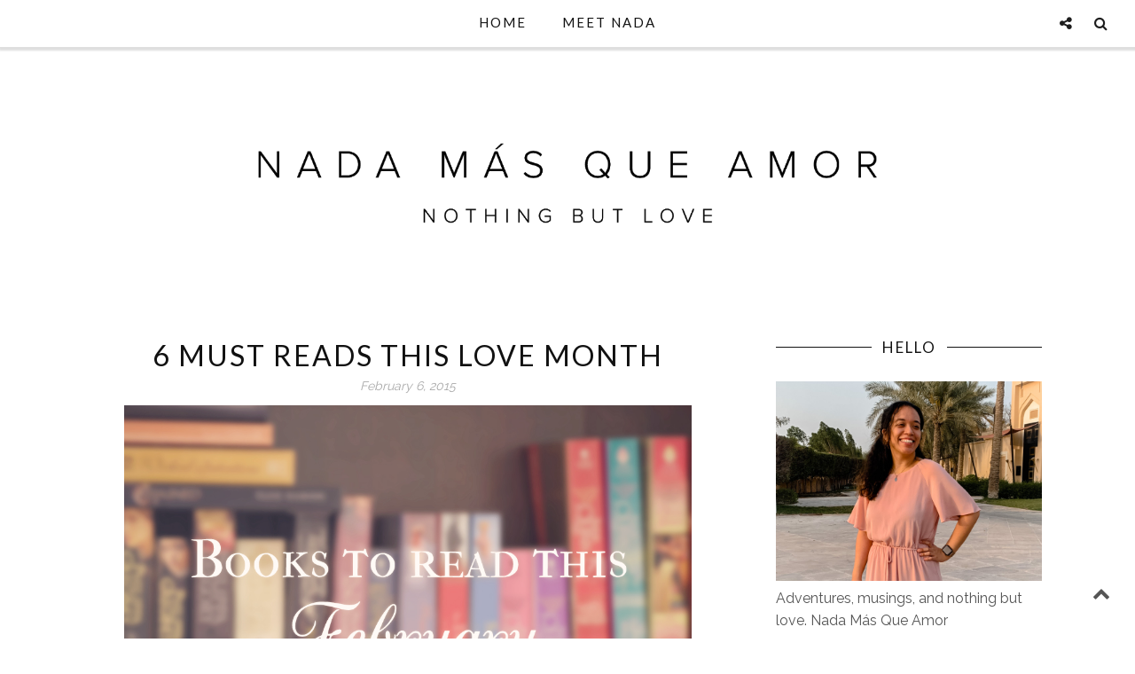

--- FILE ---
content_type: text/javascript; charset=UTF-8
request_url: https://www.nadabutamor.com/feeds/posts/summary/?callback=jQuery2240711680325292708_1769427566126&category=Chick-lit&max-results=5&alt=json-in-script
body_size: 3449
content:
// API callback
jQuery2240711680325292708_1769427566126({"version":"1.0","encoding":"UTF-8","feed":{"xmlns":"http://www.w3.org/2005/Atom","xmlns$openSearch":"http://a9.com/-/spec/opensearchrss/1.0/","xmlns$blogger":"http://schemas.google.com/blogger/2008","xmlns$georss":"http://www.georss.org/georss","xmlns$gd":"http://schemas.google.com/g/2005","xmlns$thr":"http://purl.org/syndication/thread/1.0","id":{"$t":"tag:blogger.com,1999:blog-3417512538095651637"},"updated":{"$t":"2024-12-19T06:31:48.076+03:00"},"category":[{"term":"Fashion"},{"term":"Lifestyle"},{"term":"OOTD"},{"term":"Outfit"},{"term":"Books"},{"term":"Summer"},{"term":"Articles"},{"term":"Blogmas"},{"term":"Winter"},{"term":"Blogmas 2014"},{"term":"Casual"},{"term":"Review"},{"term":"Christmas"},{"term":"Life"},{"term":"Travel"},{"term":"Inspire"},{"term":"Curly Hair"},{"term":"Book Review"},{"term":"DIY"},{"term":"Food"},{"term":"Floral"},{"term":"Romance"},{"term":"Semi Formal"},{"term":"Toastmasters"},{"term":"Historical Romance"},{"term":"Book Reviews"},{"term":"Lists"},{"term":"Article"},{"term":"Autumn"},{"term":"Bahrain"},{"term":"Beauty"},{"term":"Halloween"},{"term":"Just You"},{"term":"Love"},{"term":"Quote"},{"term":"Steven Manchester"},{"term":"Writing"},{"term":"Book Blast"},{"term":"Fall"},{"term":"Favorites"},{"term":"Hair"},{"term":"Reviews"},{"term":"Spring"},{"term":"Style"},{"term":"The Wallflowers"},{"term":"Accessories"},{"term":"Birthdays"},{"term":"Denim"},{"term":"Giveaway"},{"term":"Hats"},{"term":"Highland"},{"term":"Holidays"},{"term":"Lisa Kleypas"},{"term":"Music"},{"term":"New Years"},{"term":"Weddings"},{"term":"Yoga"},{"term":"All black"},{"term":"Boho"},{"term":"Book Series"},{"term":"Comfy"},{"term":"Contemporary"},{"term":"Events"},{"term":"Feature"},{"term":"Goals"},{"term":"Meme"},{"term":"Mermaids"},{"term":"Mo Zowayed"},{"term":"New Adult"},{"term":"Pinterest"},{"term":"Summer Wear"},{"term":"Sweater weather"},{"term":"The Indie Chicks"},{"term":"Tips"},{"term":"V.C. Andrews"},{"term":"Valentines"},{"term":"Beanie"},{"term":"Beautiful Bastard"},{"term":"Best of"},{"term":"Black"},{"term":"Blog Tour"},{"term":"Blogoversary"},{"term":"Bridgertons"},{"term":"Chairish"},{"term":"Challenge"},{"term":"Chick-lit"},{"term":"Cookies"},{"term":"Creative Writing"},{"term":"Date Dress"},{"term":"Diana Gabaldon"},{"term":"Dollanganger"},{"term":"Essays"},{"term":"Everyday"},{"term":"Fashion set"},{"term":"Festival"},{"term":"Fitness"},{"term":"Flower Crown"},{"term":"Forever21"},{"term":"Furniture"},{"term":"Gift Wrapping"},{"term":"Golden Hour"},{"term":"Green"},{"term":"Hippie"},{"term":"Home"},{"term":"How-to"},{"term":"Interior"},{"term":"Makeup"},{"term":"Outlander"},{"term":"Pastel"},{"term":"Pins"},{"term":"Presents"},{"term":"Quotes"},{"term":"Scarf"},{"term":"Sea"},{"term":"Self-Love"},{"term":"Short Story"},{"term":"Sporty"},{"term":"Too Faced Chocolate Bar"},{"term":"Unicorns"},{"term":"Vacation"},{"term":"Vision Board"},{"term":"Young Adult"},{"term":"52 Dares"},{"term":"ALSA.org"},{"term":"Addictions"},{"term":"Ali Al Saeed"},{"term":"All White"},{"term":"Animals"},{"term":"Aquarium"},{"term":"Art"},{"term":"Attitude"},{"term":"Audiobooks"},{"term":"Aura"},{"term":"Bags"},{"term":"Bahrain Noor Al Ain"},{"term":"Bakery"},{"term":"Beth Fantaskey"},{"term":"Biography"},{"term":"Blue"},{"term":"Bonobos"},{"term":"Booktalk"},{"term":"Briar Rabbit"},{"term":"Brunch"},{"term":"Business"},{"term":"Ceci GIlternan"},{"term":"Change"},{"term":"Charley Davidson"},{"term":"Chocolate"},{"term":"Christina Dymock"},{"term":"Christina Lauren"},{"term":"Cloudy"},{"term":"Coachella"},{"term":"Cold"},{"term":"Colored Hair"},{"term":"Confidence"},{"term":"Cookbooks"},{"term":"Cooking"},{"term":"Coral"},{"term":"Costume"},{"term":"Culinary"},{"term":"Dares"},{"term":"Darynda Jones"},{"term":"Day to Night"},{"term":"Decor"},{"term":"Depression"},{"term":"Dessert"},{"term":"Deviant Art"},{"term":"Disney"},{"term":"Distractions"},{"term":"Drama"},{"term":"Drink"},{"term":"Duncurra"},{"term":"EFW"},{"term":"Earth Day"},{"term":"Earth toned"},{"term":"Eye Shadow"},{"term":"Fairy Dress"},{"term":"Fall Away"},{"term":"Florals"},{"term":"Freedom"},{"term":"Gala"},{"term":"Ghostbusters"},{"term":"Goth"},{"term":"Gratitude List"},{"term":"Grudgy"},{"term":"Grungy"},{"term":"Guest Post"},{"term":"Harry Potter"},{"term":"Health"},{"term":"Healthy"},{"term":"Heroes of Olympus"},{"term":"Hotel"},{"term":"Humorous"},{"term":"Indie"},{"term":"Indie Bookfest"},{"term":"Inspired by"},{"term":"Interview"},{"term":"Jasmine Winterson"},{"term":"Jessica"},{"term":"John Green"},{"term":"Julia Quinn"},{"term":"LBD"},{"term":"Little Black Dress"},{"term":"Louis Vitton"},{"term":"Luck"},{"term":"Majaz"},{"term":"Manila Ocean Park"},{"term":"Market 338"},{"term":"Memory Jar"},{"term":"Merlin"},{"term":"Mindy Kaling"},{"term":"Mini-Articles"},{"term":"Mo Zowayed \u0026 The Accidentals"},{"term":"Movies"},{"term":"Museums"},{"term":"Nature"},{"term":"New Look"},{"term":"Nichole Giles"},{"term":"Noche Buena"},{"term":"Non-Fiction"},{"term":"Oatmeal"},{"term":"Oliveto"},{"term":"Oman"},{"term":"Onesie"},{"term":"Organic"},{"term":"Outfits"},{"term":"Painting"},{"term":"Pearls"},{"term":"Pecha Kucha"},{"term":"Penelope Douglas"},{"term":"Philippines"},{"term":"Phone Cover"},{"term":"Photography"},{"term":"Pinks"},{"term":"Poem"},{"term":"Rachel Morgan"},{"term":"Rainy"},{"term":"Reasonable Doubt"},{"term":"Repeats"},{"term":"Rick Riordan"},{"term":"Roses"},{"term":"Scenery"},{"term":"Shower"},{"term":"Showers"},{"term":"Signs"},{"term":"Simple"},{"term":"Skin"},{"term":"Smartling"},{"term":"Snowflakes"},{"term":"Social Media"},{"term":"Songs"},{"term":"Sports"},{"term":"Star Wars"},{"term":"Stationary"},{"term":"Sugar \u0026 Spike"},{"term":"Sundress"},{"term":"Sunnies"},{"term":"TSKD"},{"term":"TV Shows"},{"term":"Tarot Cards"},{"term":"Teaser Tuesday"},{"term":"Thanksgiving"},{"term":"Thriller"},{"term":"Tilly's"},{"term":"Top Off Tuesdays"},{"term":"Tree of life"},{"term":"Truth"},{"term":"Urban Decay"},{"term":"Wallets"},{"term":"Watch"},{"term":"Whitney G."},{"term":"Wicked Clothes"},{"term":"Witchy"},{"term":"Work Wear"},{"term":"Wowcracy"},{"term":"color blocking"},{"term":"iPhone"},{"term":"my so called life"},{"term":"polyvore"}],"title":{"type":"text","$t":"Nada Más Que Amor"},"subtitle":{"type":"html","$t":"Lifestyle, Fashion, Thoughts and Nothing But Love"},"link":[{"rel":"http://schemas.google.com/g/2005#feed","type":"application/atom+xml","href":"https:\/\/www.nadabutamor.com\/feeds\/posts\/summary"},{"rel":"self","type":"application/atom+xml","href":"https:\/\/www.blogger.com\/feeds\/3417512538095651637\/posts\/summary?alt=json-in-script\u0026max-results=5\u0026category=Chick-lit"},{"rel":"alternate","type":"text/html","href":"https:\/\/www.nadabutamor.com\/search\/label\/Chick-lit"},{"rel":"hub","href":"http://pubsubhubbub.appspot.com/"}],"author":[{"name":{"$t":"Nada Más Que Amor"},"uri":{"$t":"http:\/\/www.blogger.com\/profile\/08105415694119200325"},"email":{"$t":"noreply@blogger.com"},"gd$image":{"rel":"http://schemas.google.com/g/2005#thumbnail","width":"16","height":"16","src":"https:\/\/img1.blogblog.com\/img\/b16-rounded.gif"}}],"generator":{"version":"7.00","uri":"http://www.blogger.com","$t":"Blogger"},"openSearch$totalResults":{"$t":"2"},"openSearch$startIndex":{"$t":"1"},"openSearch$itemsPerPage":{"$t":"5"},"entry":[{"id":{"$t":"tag:blogger.com,1999:blog-3417512538095651637.post-4733609512477777207"},"published":{"$t":"2015-02-06T11:38:00.003+03:00"},"updated":{"$t":"2015-02-06T11:38:50.107+03:00"},"category":[{"scheme":"http://www.blogger.com/atom/ns#","term":"Book Series"},{"scheme":"http://www.blogger.com/atom/ns#","term":"Books"},{"scheme":"http://www.blogger.com/atom/ns#","term":"Chick-lit"},{"scheme":"http://www.blogger.com/atom/ns#","term":"Historical Romance"},{"scheme":"http://www.blogger.com/atom/ns#","term":"Lists"},{"scheme":"http://www.blogger.com/atom/ns#","term":"Romance"}],"title":{"type":"text","$t":"6 Must Reads this Love Month"},"summary":{"type":"text","$t":"\n\n\n\nThere was a time in my early book addicted life when I was obsessed with Chick Literature (aka Chick Lit). My bookshelf or side table at that time was practically filled with a whole lot pastel blues, hot pinks, and white books. It was a refreshing sight compared to my bookshelf now. Those were the good old days of simplicity, no drama, no tension, just light simple romance.\n\nTo get into the "},"link":[{"rel":"replies","type":"application/atom+xml","href":"https:\/\/www.nadabutamor.com\/feeds\/4733609512477777207\/comments\/default","title":"Post Comments"},{"rel":"replies","type":"text/html","href":"https:\/\/www.nadabutamor.com\/2015\/02\/6-must-reads-this-love-month.html#comment-form","title":"0 Comments"},{"rel":"edit","type":"application/atom+xml","href":"https:\/\/www.blogger.com\/feeds\/3417512538095651637\/posts\/default\/4733609512477777207"},{"rel":"self","type":"application/atom+xml","href":"https:\/\/www.blogger.com\/feeds\/3417512538095651637\/posts\/default\/4733609512477777207"},{"rel":"alternate","type":"text/html","href":"https:\/\/www.nadabutamor.com\/2015\/02\/6-must-reads-this-love-month.html","title":"6 Must Reads this Love Month"}],"author":[{"name":{"$t":"Nada Más Que Amor"},"uri":{"$t":"http:\/\/www.blogger.com\/profile\/08105415694119200325"},"email":{"$t":"noreply@blogger.com"},"gd$image":{"rel":"http://schemas.google.com/g/2005#thumbnail","width":"16","height":"16","src":"https:\/\/img1.blogblog.com\/img\/b16-rounded.gif"}}],"media$thumbnail":{"xmlns$media":"http://search.yahoo.com/mrss/","url":"https:\/\/blogger.googleusercontent.com\/img\/b\/R29vZ2xl\/AVvXsEhFusg1QqJWvj1YqFvnmSDh6L9w7gaRb8EuicNQDvx8aE7xrFTdCDDX6YhKGGRdMj50e9-jGJLyhEwdiLdZvC6hTDg-etdNbAqZdIhgqVj9CNnk7lJqvLEijweEcYyT8VX624mWeUahVrfM\/s72-c\/Books+to+read+this+feb.jpg","height":"72","width":"72"},"thr$total":{"$t":"0"}},{"id":{"$t":"tag:blogger.com,1999:blog-3417512538095651637.post-1591035307912855418"},"published":{"$t":"2014-06-15T09:58:00.002+03:00"},"updated":{"$t":"2014-06-15T10:32:35.841+03:00"},"category":[{"scheme":"http://www.blogger.com/atom/ns#","term":"Books"},{"scheme":"http://www.blogger.com/atom/ns#","term":"Chick-lit"},{"scheme":"http://www.blogger.com/atom/ns#","term":"Contemporary"},{"scheme":"http://www.blogger.com/atom/ns#","term":"Review"},{"scheme":"http://www.blogger.com/atom/ns#","term":"Romance"}],"title":{"type":"text","$t":"Book Review: Chat Love by Justine Faeth"},"summary":{"type":"text","$t":"\n\n\n\nChat Love by Justine FaethGenre: Romance, Contemporary\nSynopsis\nCity girl Lucia is having trouble finding a man. With a few nudges from her friends, she decides to try out Chat Love, an online dating service for New Yorkers. Hilarity ensues with one disastrous date after another…where do these men come from? Mars? Certainly not Manhattan! She finally meets someone from work who is almost "},"link":[{"rel":"replies","type":"application/atom+xml","href":"https:\/\/www.nadabutamor.com\/feeds\/1591035307912855418\/comments\/default","title":"Post Comments"},{"rel":"replies","type":"text/html","href":"https:\/\/www.nadabutamor.com\/2014\/06\/book-review-chat-love-by-justine-faeth.html#comment-form","title":"0 Comments"},{"rel":"edit","type":"application/atom+xml","href":"https:\/\/www.blogger.com\/feeds\/3417512538095651637\/posts\/default\/1591035307912855418"},{"rel":"self","type":"application/atom+xml","href":"https:\/\/www.blogger.com\/feeds\/3417512538095651637\/posts\/default\/1591035307912855418"},{"rel":"alternate","type":"text/html","href":"https:\/\/www.nadabutamor.com\/2014\/06\/book-review-chat-love-by-justine-faeth.html","title":"Book Review: Chat Love by Justine Faeth"}],"author":[{"name":{"$t":"Nada Más Que Amor"},"uri":{"$t":"http:\/\/www.blogger.com\/profile\/08105415694119200325"},"email":{"$t":"noreply@blogger.com"},"gd$image":{"rel":"http://schemas.google.com/g/2005#thumbnail","width":"16","height":"16","src":"https:\/\/img1.blogblog.com\/img\/b16-rounded.gif"}}],"media$thumbnail":{"xmlns$media":"http://search.yahoo.com/mrss/","url":"https:\/\/blogger.googleusercontent.com\/img\/b\/R29vZ2xl\/AVvXsEh_CqLnD0LwtVWseUCiZldDpr98jTanZ37rnYoFnJu7qC2OaZCniXi2iW1CGEeg4YFN24kkeUA2fsxwY6ZFife1Ykwbqsfdp0gsJVciTr0A6oP0KhmtgLDMhyphenhyphen2ZycEGZmurs3kJ39rTWHpO\/s72-c\/Chat+Love+by+Justine+Faeth.jpg","height":"72","width":"72"},"thr$total":{"$t":"0"}}]}});

--- FILE ---
content_type: text/plain
request_url: https://www.google-analytics.com/j/collect?v=1&_v=j102&a=917459500&t=pageview&_s=1&dl=https%3A%2F%2Fwww.nadabutamor.com%2F2015%2F02%2F6-must-reads-this-love-month.html&ul=en-us%40posix&dt=6%20Must%20Reads%20this%20Love%20Month%20%7C%20Nada%20M%C3%A1s%20Que%20Amor&sr=1280x720&vp=1280x720&_u=IEBAAEABAAAAACAAI~&jid=608447025&gjid=1129999011&cid=586666024.1769427567&tid=UA-47093330-2&_gid=39188280.1769427567&_r=1&_slc=1&z=58174773
body_size: -451
content:
2,cG-FDCNSGNHVF

--- FILE ---
content_type: text/javascript; charset=UTF-8
request_url: https://www.nadabutamor.com/feeds/posts/summary/?callback=jQuery2240711680325292708_1769427566128&category=Lists&max-results=5&alt=json-in-script
body_size: 4893
content:
// API callback
jQuery2240711680325292708_1769427566128({"version":"1.0","encoding":"UTF-8","feed":{"xmlns":"http://www.w3.org/2005/Atom","xmlns$openSearch":"http://a9.com/-/spec/opensearchrss/1.0/","xmlns$blogger":"http://schemas.google.com/blogger/2008","xmlns$georss":"http://www.georss.org/georss","xmlns$gd":"http://schemas.google.com/g/2005","xmlns$thr":"http://purl.org/syndication/thread/1.0","id":{"$t":"tag:blogger.com,1999:blog-3417512538095651637"},"updated":{"$t":"2024-12-19T06:31:48.076+03:00"},"category":[{"term":"Fashion"},{"term":"Lifestyle"},{"term":"OOTD"},{"term":"Outfit"},{"term":"Books"},{"term":"Summer"},{"term":"Articles"},{"term":"Blogmas"},{"term":"Winter"},{"term":"Blogmas 2014"},{"term":"Casual"},{"term":"Review"},{"term":"Christmas"},{"term":"Life"},{"term":"Travel"},{"term":"Inspire"},{"term":"Curly Hair"},{"term":"Book Review"},{"term":"DIY"},{"term":"Food"},{"term":"Floral"},{"term":"Romance"},{"term":"Semi Formal"},{"term":"Toastmasters"},{"term":"Historical Romance"},{"term":"Book Reviews"},{"term":"Lists"},{"term":"Article"},{"term":"Autumn"},{"term":"Bahrain"},{"term":"Beauty"},{"term":"Halloween"},{"term":"Just You"},{"term":"Love"},{"term":"Quote"},{"term":"Steven Manchester"},{"term":"Writing"},{"term":"Book Blast"},{"term":"Fall"},{"term":"Favorites"},{"term":"Hair"},{"term":"Reviews"},{"term":"Spring"},{"term":"Style"},{"term":"The Wallflowers"},{"term":"Accessories"},{"term":"Birthdays"},{"term":"Denim"},{"term":"Giveaway"},{"term":"Hats"},{"term":"Highland"},{"term":"Holidays"},{"term":"Lisa Kleypas"},{"term":"Music"},{"term":"New Years"},{"term":"Weddings"},{"term":"Yoga"},{"term":"All black"},{"term":"Boho"},{"term":"Book Series"},{"term":"Comfy"},{"term":"Contemporary"},{"term":"Events"},{"term":"Feature"},{"term":"Goals"},{"term":"Meme"},{"term":"Mermaids"},{"term":"Mo Zowayed"},{"term":"New Adult"},{"term":"Pinterest"},{"term":"Summer Wear"},{"term":"Sweater weather"},{"term":"The Indie Chicks"},{"term":"Tips"},{"term":"V.C. Andrews"},{"term":"Valentines"},{"term":"Beanie"},{"term":"Beautiful Bastard"},{"term":"Best of"},{"term":"Black"},{"term":"Blog Tour"},{"term":"Blogoversary"},{"term":"Bridgertons"},{"term":"Chairish"},{"term":"Challenge"},{"term":"Chick-lit"},{"term":"Cookies"},{"term":"Creative Writing"},{"term":"Date Dress"},{"term":"Diana Gabaldon"},{"term":"Dollanganger"},{"term":"Essays"},{"term":"Everyday"},{"term":"Fashion set"},{"term":"Festival"},{"term":"Fitness"},{"term":"Flower Crown"},{"term":"Forever21"},{"term":"Furniture"},{"term":"Gift Wrapping"},{"term":"Golden Hour"},{"term":"Green"},{"term":"Hippie"},{"term":"Home"},{"term":"How-to"},{"term":"Interior"},{"term":"Makeup"},{"term":"Outlander"},{"term":"Pastel"},{"term":"Pins"},{"term":"Presents"},{"term":"Quotes"},{"term":"Scarf"},{"term":"Sea"},{"term":"Self-Love"},{"term":"Short Story"},{"term":"Sporty"},{"term":"Too Faced Chocolate Bar"},{"term":"Unicorns"},{"term":"Vacation"},{"term":"Vision Board"},{"term":"Young Adult"},{"term":"52 Dares"},{"term":"ALSA.org"},{"term":"Addictions"},{"term":"Ali Al Saeed"},{"term":"All White"},{"term":"Animals"},{"term":"Aquarium"},{"term":"Art"},{"term":"Attitude"},{"term":"Audiobooks"},{"term":"Aura"},{"term":"Bags"},{"term":"Bahrain Noor Al Ain"},{"term":"Bakery"},{"term":"Beth Fantaskey"},{"term":"Biography"},{"term":"Blue"},{"term":"Bonobos"},{"term":"Booktalk"},{"term":"Briar Rabbit"},{"term":"Brunch"},{"term":"Business"},{"term":"Ceci GIlternan"},{"term":"Change"},{"term":"Charley Davidson"},{"term":"Chocolate"},{"term":"Christina Dymock"},{"term":"Christina Lauren"},{"term":"Cloudy"},{"term":"Coachella"},{"term":"Cold"},{"term":"Colored Hair"},{"term":"Confidence"},{"term":"Cookbooks"},{"term":"Cooking"},{"term":"Coral"},{"term":"Costume"},{"term":"Culinary"},{"term":"Dares"},{"term":"Darynda Jones"},{"term":"Day to Night"},{"term":"Decor"},{"term":"Depression"},{"term":"Dessert"},{"term":"Deviant Art"},{"term":"Disney"},{"term":"Distractions"},{"term":"Drama"},{"term":"Drink"},{"term":"Duncurra"},{"term":"EFW"},{"term":"Earth Day"},{"term":"Earth toned"},{"term":"Eye Shadow"},{"term":"Fairy Dress"},{"term":"Fall Away"},{"term":"Florals"},{"term":"Freedom"},{"term":"Gala"},{"term":"Ghostbusters"},{"term":"Goth"},{"term":"Gratitude List"},{"term":"Grudgy"},{"term":"Grungy"},{"term":"Guest Post"},{"term":"Harry Potter"},{"term":"Health"},{"term":"Healthy"},{"term":"Heroes of Olympus"},{"term":"Hotel"},{"term":"Humorous"},{"term":"Indie"},{"term":"Indie Bookfest"},{"term":"Inspired by"},{"term":"Interview"},{"term":"Jasmine Winterson"},{"term":"Jessica"},{"term":"John Green"},{"term":"Julia Quinn"},{"term":"LBD"},{"term":"Little Black Dress"},{"term":"Louis Vitton"},{"term":"Luck"},{"term":"Majaz"},{"term":"Manila Ocean Park"},{"term":"Market 338"},{"term":"Memory Jar"},{"term":"Merlin"},{"term":"Mindy Kaling"},{"term":"Mini-Articles"},{"term":"Mo Zowayed \u0026 The Accidentals"},{"term":"Movies"},{"term":"Museums"},{"term":"Nature"},{"term":"New Look"},{"term":"Nichole Giles"},{"term":"Noche Buena"},{"term":"Non-Fiction"},{"term":"Oatmeal"},{"term":"Oliveto"},{"term":"Oman"},{"term":"Onesie"},{"term":"Organic"},{"term":"Outfits"},{"term":"Painting"},{"term":"Pearls"},{"term":"Pecha Kucha"},{"term":"Penelope Douglas"},{"term":"Philippines"},{"term":"Phone Cover"},{"term":"Photography"},{"term":"Pinks"},{"term":"Poem"},{"term":"Rachel Morgan"},{"term":"Rainy"},{"term":"Reasonable Doubt"},{"term":"Repeats"},{"term":"Rick Riordan"},{"term":"Roses"},{"term":"Scenery"},{"term":"Shower"},{"term":"Showers"},{"term":"Signs"},{"term":"Simple"},{"term":"Skin"},{"term":"Smartling"},{"term":"Snowflakes"},{"term":"Social Media"},{"term":"Songs"},{"term":"Sports"},{"term":"Star Wars"},{"term":"Stationary"},{"term":"Sugar \u0026 Spike"},{"term":"Sundress"},{"term":"Sunnies"},{"term":"TSKD"},{"term":"TV Shows"},{"term":"Tarot Cards"},{"term":"Teaser Tuesday"},{"term":"Thanksgiving"},{"term":"Thriller"},{"term":"Tilly's"},{"term":"Top Off Tuesdays"},{"term":"Tree of life"},{"term":"Truth"},{"term":"Urban Decay"},{"term":"Wallets"},{"term":"Watch"},{"term":"Whitney G."},{"term":"Wicked Clothes"},{"term":"Witchy"},{"term":"Work Wear"},{"term":"Wowcracy"},{"term":"color blocking"},{"term":"iPhone"},{"term":"my so called life"},{"term":"polyvore"}],"title":{"type":"text","$t":"Nada Más Que Amor"},"subtitle":{"type":"html","$t":"Lifestyle, Fashion, Thoughts and Nothing But Love"},"link":[{"rel":"http://schemas.google.com/g/2005#feed","type":"application/atom+xml","href":"https:\/\/www.nadabutamor.com\/feeds\/posts\/summary"},{"rel":"self","type":"application/atom+xml","href":"https:\/\/www.blogger.com\/feeds\/3417512538095651637\/posts\/summary?alt=json-in-script\u0026max-results=5\u0026category=Lists"},{"rel":"alternate","type":"text/html","href":"https:\/\/www.nadabutamor.com\/search\/label\/Lists"},{"rel":"hub","href":"http://pubsubhubbub.appspot.com/"},{"rel":"next","type":"application/atom+xml","href":"https:\/\/www.blogger.com\/feeds\/3417512538095651637\/posts\/summary?alt=json-in-script\u0026start-index=6\u0026max-results=5\u0026category=Lists"}],"author":[{"name":{"$t":"Nada Más Que Amor"},"uri":{"$t":"http:\/\/www.blogger.com\/profile\/08105415694119200325"},"email":{"$t":"noreply@blogger.com"},"gd$image":{"rel":"http://schemas.google.com/g/2005#thumbnail","width":"16","height":"16","src":"https:\/\/img1.blogblog.com\/img\/b16-rounded.gif"}}],"generator":{"version":"7.00","uri":"http://www.blogger.com","$t":"Blogger"},"openSearch$totalResults":{"$t":"7"},"openSearch$startIndex":{"$t":"1"},"openSearch$itemsPerPage":{"$t":"5"},"entry":[{"id":{"$t":"tag:blogger.com,1999:blog-3417512538095651637.post-3133254004977848021"},"published":{"$t":"2015-12-21T18:02:00.001+03:00"},"updated":{"$t":"2017-04-10T19:06:53.207+03:00"},"category":[{"scheme":"http://www.blogger.com/atom/ns#","term":"Goals"},{"scheme":"http://www.blogger.com/atom/ns#","term":"Lifestyle"},{"scheme":"http://www.blogger.com/atom/ns#","term":"Lists"}],"title":{"type":"text","$t":"The Little Goals"},"summary":{"type":"text","$t":"\n\n\n\n\nWell let's round it up shall we!\n\n\n\nIt's been over a month since I set these plans, and I wanted to round up my Year-End goals at least a week before the final week of the year. I feel like everything that happened this year came rushing back with the new year on it's way. Oh, so many feels...\n\n\n\nSo let's get down to it and see how we did these past 7 weeks.\n\n1. Finish 5 books before the "},"link":[{"rel":"replies","type":"application/atom+xml","href":"https:\/\/www.nadabutamor.com\/feeds\/3133254004977848021\/comments\/default","title":"Post Comments"},{"rel":"replies","type":"text/html","href":"https:\/\/www.nadabutamor.com\/2015\/12\/the-little-goals.html#comment-form","title":"0 Comments"},{"rel":"edit","type":"application/atom+xml","href":"https:\/\/www.blogger.com\/feeds\/3417512538095651637\/posts\/default\/3133254004977848021"},{"rel":"self","type":"application/atom+xml","href":"https:\/\/www.blogger.com\/feeds\/3417512538095651637\/posts\/default\/3133254004977848021"},{"rel":"alternate","type":"text/html","href":"https:\/\/www.nadabutamor.com\/2015\/12\/the-little-goals.html","title":"The Little Goals"}],"author":[{"name":{"$t":"Nada Más Que Amor"},"uri":{"$t":"http:\/\/www.blogger.com\/profile\/08105415694119200325"},"email":{"$t":"noreply@blogger.com"},"gd$image":{"rel":"http://schemas.google.com/g/2005#thumbnail","width":"16","height":"16","src":"https:\/\/img1.blogblog.com\/img\/b16-rounded.gif"}}],"media$thumbnail":{"xmlns$media":"http://search.yahoo.com/mrss/","url":"https:\/\/blogger.googleusercontent.com\/img\/b\/R29vZ2xl\/AVvXsEgfttTaFSJPW7QNXpJQVYLgP0bkHk5mNIH9YctGUZd4SKLvHso-31xFPvWks9UGznqLRFxOUnby54tRFk8U2i-L0Yh228GwHzWgrVM_s7IfUqT9-VhHab0sUvJaMITAhRHUlXOp3O8-QaI2\/s72-c\/IBelieveWishes-Goals.jpg","height":"72","width":"72"},"thr$total":{"$t":"0"}},{"id":{"$t":"tag:blogger.com,1999:blog-3417512538095651637.post-415386111996364364"},"published":{"$t":"2015-12-14T17:00:00.000+03:00"},"updated":{"$t":"2015-12-16T10:36:23.477+03:00"},"category":[{"scheme":"http://www.blogger.com/atom/ns#","term":"Christmas"},{"scheme":"http://www.blogger.com/atom/ns#","term":"Holidays"},{"scheme":"http://www.blogger.com/atom/ns#","term":"Lifestyle"},{"scheme":"http://www.blogger.com/atom/ns#","term":"Lists"}],"title":{"type":"text","$t":"4 Holiday Gifts with Long Term Value"},"summary":{"type":"text","$t":"\n\n\n\nIt is the time of the year for giving and staying within the cloud of cheer. Let's keep out smiles bright and merry, and be grateful for the people around us by gifting them something worthwhile this Holiday Season.\n\nI adore gift giving as much as anyone in the holiday spirit. Even if I'm handing a beautifully wrapped box to a complete stranger, my heart begins to flutter with butterflies "},"link":[{"rel":"replies","type":"application/atom+xml","href":"https:\/\/www.nadabutamor.com\/feeds\/415386111996364364\/comments\/default","title":"Post Comments"},{"rel":"replies","type":"text/html","href":"https:\/\/www.nadabutamor.com\/2015\/12\/4-holiday-gifts-with-long-term-value.html#comment-form","title":"0 Comments"},{"rel":"edit","type":"application/atom+xml","href":"https:\/\/www.blogger.com\/feeds\/3417512538095651637\/posts\/default\/415386111996364364"},{"rel":"self","type":"application/atom+xml","href":"https:\/\/www.blogger.com\/feeds\/3417512538095651637\/posts\/default\/415386111996364364"},{"rel":"alternate","type":"text/html","href":"https:\/\/www.nadabutamor.com\/2015\/12\/4-holiday-gifts-with-long-term-value.html","title":"4 Holiday Gifts with Long Term Value"}],"author":[{"name":{"$t":"Nada Más Que Amor"},"uri":{"$t":"http:\/\/www.blogger.com\/profile\/08105415694119200325"},"email":{"$t":"noreply@blogger.com"},"gd$image":{"rel":"http://schemas.google.com/g/2005#thumbnail","width":"16","height":"16","src":"https:\/\/img1.blogblog.com\/img\/b16-rounded.gif"}}],"media$thumbnail":{"xmlns$media":"http://search.yahoo.com/mrss/","url":"https:\/\/blogger.googleusercontent.com\/img\/b\/R29vZ2xl\/AVvXsEicvAZRVGHAdZ6xE9J2n4M1jZtby05ecvkXQ7CMOHx5sAGp8_5IVCZmP3ett-AfqKehGg-HD-hhhCiOx2wlDzfFIQY6uHKjK5oDsxgpcyNoO_ZUaqiz8Qd-UV3g5lxMV2CZM7RhO74WsPKF\/s72-c\/25.+Christmas.jpg","height":"72","width":"72"},"thr$total":{"$t":"0"}},{"id":{"$t":"tag:blogger.com,1999:blog-3417512538095651637.post-2552487185690434517"},"published":{"$t":"2015-11-03T17:27:00.000+03:00"},"updated":{"$t":"2015-11-03T17:27:42.562+03:00"},"category":[{"scheme":"http://www.blogger.com/atom/ns#","term":"Goals"},{"scheme":"http://www.blogger.com/atom/ns#","term":"Lifestyle"},{"scheme":"http://www.blogger.com/atom/ns#","term":"Lists"}],"title":{"type":"text","$t":"What's on your Year-End Goals List?"},"summary":{"type":"text","$t":"\n\n\n\n\u0026nbsp;\u0026nbsp;\n\n\nLadies and gents, there are just two months left until the year finally ends. So what does everyone have planned for these two months? Thanksgiving dinners, Christmas Shopping, Christmas Parties, New Years resolutions?\u0026nbsp;\n\n\n\n\n\n\n\nAlright, I know I've been MIA from the blog for a while, the reasons are well, when it comes to blogging, I don't want to just write useless content"},"link":[{"rel":"replies","type":"application/atom+xml","href":"https:\/\/www.nadabutamor.com\/feeds\/2552487185690434517\/comments\/default","title":"Post Comments"},{"rel":"replies","type":"text/html","href":"https:\/\/www.nadabutamor.com\/2015\/11\/whats-on-your-year-end-goals-list.html#comment-form","title":"0 Comments"},{"rel":"edit","type":"application/atom+xml","href":"https:\/\/www.blogger.com\/feeds\/3417512538095651637\/posts\/default\/2552487185690434517"},{"rel":"self","type":"application/atom+xml","href":"https:\/\/www.blogger.com\/feeds\/3417512538095651637\/posts\/default\/2552487185690434517"},{"rel":"alternate","type":"text/html","href":"https:\/\/www.nadabutamor.com\/2015\/11\/whats-on-your-year-end-goals-list.html","title":"What's on your Year-End Goals List?"}],"author":[{"name":{"$t":"Nada Más Que Amor"},"uri":{"$t":"http:\/\/www.blogger.com\/profile\/08105415694119200325"},"email":{"$t":"noreply@blogger.com"},"gd$image":{"rel":"http://schemas.google.com/g/2005#thumbnail","width":"16","height":"16","src":"https:\/\/img1.blogblog.com\/img\/b16-rounded.gif"}}],"media$thumbnail":{"xmlns$media":"http://search.yahoo.com/mrss/","url":"https:\/\/blogger.googleusercontent.com\/img\/b\/R29vZ2xl\/AVvXsEjdrVf23wyqa7DyLd1QY0gZ2pCnnHfcJIQPUBtAfbiWv80SBHroEJDcn0LwXDQZ44_Kw8ganJG1_WMBvb9mjxj_ia-fEc3fiYunkOFeqzGDmYo4MtBJtkrKD8wtwtWH0xotDlwwlXxi5hBB\/s72-c\/IBelieveWishes.jpg","height":"72","width":"72"},"thr$total":{"$t":"0"}},{"id":{"$t":"tag:blogger.com,1999:blog-3417512538095651637.post-3492449479445628201"},"published":{"$t":"2015-02-14T12:48:00.000+03:00"},"updated":{"$t":"2018-02-12T15:48:08.085+03:00"},"category":[{"scheme":"http://www.blogger.com/atom/ns#","term":"Boho"},{"scheme":"http://www.blogger.com/atom/ns#","term":"Curly Hair"},{"scheme":"http://www.blogger.com/atom/ns#","term":"Fashion"},{"scheme":"http://www.blogger.com/atom/ns#","term":"Grungy"},{"scheme":"http://www.blogger.com/atom/ns#","term":"Lists"},{"scheme":"http://www.blogger.com/atom/ns#","term":"OOTD"},{"scheme":"http://www.blogger.com/atom/ns#","term":"Style"},{"scheme":"http://www.blogger.com/atom/ns#","term":"Valentines"}],"title":{"type":"text","$t":"3 Types of People on Valentines Day"},"summary":{"type":"text","$t":"\n\n\n\n\n\nHappy Valentines Day y'all!\n\n\n\nI feel like communities separate into three types of people on Valentines Day. The first are the people who care so deeply for Valentines, they would spend their week anticipating what their significant other has planned for the night – these are the kind of folks who could go a little mental\u0026nbsp;if they don't get what they were hoping for and they kind of "},"link":[{"rel":"replies","type":"application/atom+xml","href":"https:\/\/www.nadabutamor.com\/feeds\/3492449479445628201\/comments\/default","title":"Post Comments"},{"rel":"replies","type":"text/html","href":"https:\/\/www.nadabutamor.com\/2015\/02\/3-types-of-people-on-valentines-day.html#comment-form","title":"0 Comments"},{"rel":"edit","type":"application/atom+xml","href":"https:\/\/www.blogger.com\/feeds\/3417512538095651637\/posts\/default\/3492449479445628201"},{"rel":"self","type":"application/atom+xml","href":"https:\/\/www.blogger.com\/feeds\/3417512538095651637\/posts\/default\/3492449479445628201"},{"rel":"alternate","type":"text/html","href":"https:\/\/www.nadabutamor.com\/2015\/02\/3-types-of-people-on-valentines-day.html","title":"3 Types of People on Valentines Day"}],"author":[{"name":{"$t":"Nada Más Que Amor"},"uri":{"$t":"http:\/\/www.blogger.com\/profile\/08105415694119200325"},"email":{"$t":"noreply@blogger.com"},"gd$image":{"rel":"http://schemas.google.com/g/2005#thumbnail","width":"16","height":"16","src":"https:\/\/img1.blogblog.com\/img\/b16-rounded.gif"}}],"media$thumbnail":{"xmlns$media":"http://search.yahoo.com/mrss/","url":"https:\/\/blogger.googleusercontent.com\/img\/b\/R29vZ2xl\/AVvXsEhUuDXjTz72G45QjHYafpv7zpEH4knTCwzrVRH0sriRcsNqWCqc9eSYDyRQjx2LDlOYlhOTW7ZKnLkc-LJvtIz95ArA2IQpYIsktWae4vwp_wKlaD0LBklrIAGjTVr3h5-ELWggFsbUNBO1\/s72-c\/Valentines+post-4.jpg","height":"72","width":"72"},"thr$total":{"$t":"0"}},{"id":{"$t":"tag:blogger.com,1999:blog-3417512538095651637.post-4733609512477777207"},"published":{"$t":"2015-02-06T11:38:00.003+03:00"},"updated":{"$t":"2015-02-06T11:38:50.107+03:00"},"category":[{"scheme":"http://www.blogger.com/atom/ns#","term":"Book Series"},{"scheme":"http://www.blogger.com/atom/ns#","term":"Books"},{"scheme":"http://www.blogger.com/atom/ns#","term":"Chick-lit"},{"scheme":"http://www.blogger.com/atom/ns#","term":"Historical Romance"},{"scheme":"http://www.blogger.com/atom/ns#","term":"Lists"},{"scheme":"http://www.blogger.com/atom/ns#","term":"Romance"}],"title":{"type":"text","$t":"6 Must Reads this Love Month"},"summary":{"type":"text","$t":"\n\n\n\nThere was a time in my early book addicted life when I was obsessed with Chick Literature (aka Chick Lit). My bookshelf or side table at that time was practically filled with a whole lot pastel blues, hot pinks, and white books. It was a refreshing sight compared to my bookshelf now. Those were the good old days of simplicity, no drama, no tension, just light simple romance.\n\nTo get into the "},"link":[{"rel":"replies","type":"application/atom+xml","href":"https:\/\/www.nadabutamor.com\/feeds\/4733609512477777207\/comments\/default","title":"Post Comments"},{"rel":"replies","type":"text/html","href":"https:\/\/www.nadabutamor.com\/2015\/02\/6-must-reads-this-love-month.html#comment-form","title":"0 Comments"},{"rel":"edit","type":"application/atom+xml","href":"https:\/\/www.blogger.com\/feeds\/3417512538095651637\/posts\/default\/4733609512477777207"},{"rel":"self","type":"application/atom+xml","href":"https:\/\/www.blogger.com\/feeds\/3417512538095651637\/posts\/default\/4733609512477777207"},{"rel":"alternate","type":"text/html","href":"https:\/\/www.nadabutamor.com\/2015\/02\/6-must-reads-this-love-month.html","title":"6 Must Reads this Love Month"}],"author":[{"name":{"$t":"Nada Más Que Amor"},"uri":{"$t":"http:\/\/www.blogger.com\/profile\/08105415694119200325"},"email":{"$t":"noreply@blogger.com"},"gd$image":{"rel":"http://schemas.google.com/g/2005#thumbnail","width":"16","height":"16","src":"https:\/\/img1.blogblog.com\/img\/b16-rounded.gif"}}],"media$thumbnail":{"xmlns$media":"http://search.yahoo.com/mrss/","url":"https:\/\/blogger.googleusercontent.com\/img\/b\/R29vZ2xl\/AVvXsEhFusg1QqJWvj1YqFvnmSDh6L9w7gaRb8EuicNQDvx8aE7xrFTdCDDX6YhKGGRdMj50e9-jGJLyhEwdiLdZvC6hTDg-etdNbAqZdIhgqVj9CNnk7lJqvLEijweEcYyT8VX624mWeUahVrfM\/s72-c\/Books+to+read+this+feb.jpg","height":"72","width":"72"},"thr$total":{"$t":"0"}}]}});

--- FILE ---
content_type: text/javascript; charset=UTF-8
request_url: https://www.nadabutamor.com/feeds/posts/summary/?callback=jQuery2240711680325292708_1769427566125&category=Books&max-results=5&alt=json-in-script
body_size: 4998
content:
// API callback
jQuery2240711680325292708_1769427566125({"version":"1.0","encoding":"UTF-8","feed":{"xmlns":"http://www.w3.org/2005/Atom","xmlns$openSearch":"http://a9.com/-/spec/opensearchrss/1.0/","xmlns$blogger":"http://schemas.google.com/blogger/2008","xmlns$georss":"http://www.georss.org/georss","xmlns$gd":"http://schemas.google.com/g/2005","xmlns$thr":"http://purl.org/syndication/thread/1.0","id":{"$t":"tag:blogger.com,1999:blog-3417512538095651637"},"updated":{"$t":"2024-12-19T06:31:48.076+03:00"},"category":[{"term":"Fashion"},{"term":"Lifestyle"},{"term":"OOTD"},{"term":"Outfit"},{"term":"Books"},{"term":"Summer"},{"term":"Articles"},{"term":"Blogmas"},{"term":"Winter"},{"term":"Blogmas 2014"},{"term":"Casual"},{"term":"Review"},{"term":"Christmas"},{"term":"Life"},{"term":"Travel"},{"term":"Inspire"},{"term":"Curly Hair"},{"term":"Book Review"},{"term":"DIY"},{"term":"Food"},{"term":"Floral"},{"term":"Romance"},{"term":"Semi Formal"},{"term":"Toastmasters"},{"term":"Historical Romance"},{"term":"Book Reviews"},{"term":"Lists"},{"term":"Article"},{"term":"Autumn"},{"term":"Bahrain"},{"term":"Beauty"},{"term":"Halloween"},{"term":"Just You"},{"term":"Love"},{"term":"Quote"},{"term":"Steven Manchester"},{"term":"Writing"},{"term":"Book Blast"},{"term":"Fall"},{"term":"Favorites"},{"term":"Hair"},{"term":"Reviews"},{"term":"Spring"},{"term":"Style"},{"term":"The Wallflowers"},{"term":"Accessories"},{"term":"Birthdays"},{"term":"Denim"},{"term":"Giveaway"},{"term":"Hats"},{"term":"Highland"},{"term":"Holidays"},{"term":"Lisa Kleypas"},{"term":"Music"},{"term":"New Years"},{"term":"Weddings"},{"term":"Yoga"},{"term":"All black"},{"term":"Boho"},{"term":"Book Series"},{"term":"Comfy"},{"term":"Contemporary"},{"term":"Events"},{"term":"Feature"},{"term":"Goals"},{"term":"Meme"},{"term":"Mermaids"},{"term":"Mo Zowayed"},{"term":"New Adult"},{"term":"Pinterest"},{"term":"Summer Wear"},{"term":"Sweater weather"},{"term":"The Indie Chicks"},{"term":"Tips"},{"term":"V.C. Andrews"},{"term":"Valentines"},{"term":"Beanie"},{"term":"Beautiful Bastard"},{"term":"Best of"},{"term":"Black"},{"term":"Blog Tour"},{"term":"Blogoversary"},{"term":"Bridgertons"},{"term":"Chairish"},{"term":"Challenge"},{"term":"Chick-lit"},{"term":"Cookies"},{"term":"Creative Writing"},{"term":"Date Dress"},{"term":"Diana Gabaldon"},{"term":"Dollanganger"},{"term":"Essays"},{"term":"Everyday"},{"term":"Fashion set"},{"term":"Festival"},{"term":"Fitness"},{"term":"Flower Crown"},{"term":"Forever21"},{"term":"Furniture"},{"term":"Gift Wrapping"},{"term":"Golden Hour"},{"term":"Green"},{"term":"Hippie"},{"term":"Home"},{"term":"How-to"},{"term":"Interior"},{"term":"Makeup"},{"term":"Outlander"},{"term":"Pastel"},{"term":"Pins"},{"term":"Presents"},{"term":"Quotes"},{"term":"Scarf"},{"term":"Sea"},{"term":"Self-Love"},{"term":"Short Story"},{"term":"Sporty"},{"term":"Too Faced Chocolate Bar"},{"term":"Unicorns"},{"term":"Vacation"},{"term":"Vision Board"},{"term":"Young Adult"},{"term":"52 Dares"},{"term":"ALSA.org"},{"term":"Addictions"},{"term":"Ali Al Saeed"},{"term":"All White"},{"term":"Animals"},{"term":"Aquarium"},{"term":"Art"},{"term":"Attitude"},{"term":"Audiobooks"},{"term":"Aura"},{"term":"Bags"},{"term":"Bahrain Noor Al Ain"},{"term":"Bakery"},{"term":"Beth Fantaskey"},{"term":"Biography"},{"term":"Blue"},{"term":"Bonobos"},{"term":"Booktalk"},{"term":"Briar Rabbit"},{"term":"Brunch"},{"term":"Business"},{"term":"Ceci GIlternan"},{"term":"Change"},{"term":"Charley Davidson"},{"term":"Chocolate"},{"term":"Christina Dymock"},{"term":"Christina Lauren"},{"term":"Cloudy"},{"term":"Coachella"},{"term":"Cold"},{"term":"Colored Hair"},{"term":"Confidence"},{"term":"Cookbooks"},{"term":"Cooking"},{"term":"Coral"},{"term":"Costume"},{"term":"Culinary"},{"term":"Dares"},{"term":"Darynda Jones"},{"term":"Day to Night"},{"term":"Decor"},{"term":"Depression"},{"term":"Dessert"},{"term":"Deviant Art"},{"term":"Disney"},{"term":"Distractions"},{"term":"Drama"},{"term":"Drink"},{"term":"Duncurra"},{"term":"EFW"},{"term":"Earth Day"},{"term":"Earth toned"},{"term":"Eye Shadow"},{"term":"Fairy Dress"},{"term":"Fall Away"},{"term":"Florals"},{"term":"Freedom"},{"term":"Gala"},{"term":"Ghostbusters"},{"term":"Goth"},{"term":"Gratitude List"},{"term":"Grudgy"},{"term":"Grungy"},{"term":"Guest Post"},{"term":"Harry Potter"},{"term":"Health"},{"term":"Healthy"},{"term":"Heroes of Olympus"},{"term":"Hotel"},{"term":"Humorous"},{"term":"Indie"},{"term":"Indie Bookfest"},{"term":"Inspired by"},{"term":"Interview"},{"term":"Jasmine Winterson"},{"term":"Jessica"},{"term":"John Green"},{"term":"Julia Quinn"},{"term":"LBD"},{"term":"Little Black Dress"},{"term":"Louis Vitton"},{"term":"Luck"},{"term":"Majaz"},{"term":"Manila Ocean Park"},{"term":"Market 338"},{"term":"Memory Jar"},{"term":"Merlin"},{"term":"Mindy Kaling"},{"term":"Mini-Articles"},{"term":"Mo Zowayed \u0026 The Accidentals"},{"term":"Movies"},{"term":"Museums"},{"term":"Nature"},{"term":"New Look"},{"term":"Nichole Giles"},{"term":"Noche Buena"},{"term":"Non-Fiction"},{"term":"Oatmeal"},{"term":"Oliveto"},{"term":"Oman"},{"term":"Onesie"},{"term":"Organic"},{"term":"Outfits"},{"term":"Painting"},{"term":"Pearls"},{"term":"Pecha Kucha"},{"term":"Penelope Douglas"},{"term":"Philippines"},{"term":"Phone Cover"},{"term":"Photography"},{"term":"Pinks"},{"term":"Poem"},{"term":"Rachel Morgan"},{"term":"Rainy"},{"term":"Reasonable Doubt"},{"term":"Repeats"},{"term":"Rick Riordan"},{"term":"Roses"},{"term":"Scenery"},{"term":"Shower"},{"term":"Showers"},{"term":"Signs"},{"term":"Simple"},{"term":"Skin"},{"term":"Smartling"},{"term":"Snowflakes"},{"term":"Social Media"},{"term":"Songs"},{"term":"Sports"},{"term":"Star Wars"},{"term":"Stationary"},{"term":"Sugar \u0026 Spike"},{"term":"Sundress"},{"term":"Sunnies"},{"term":"TSKD"},{"term":"TV Shows"},{"term":"Tarot Cards"},{"term":"Teaser Tuesday"},{"term":"Thanksgiving"},{"term":"Thriller"},{"term":"Tilly's"},{"term":"Top Off Tuesdays"},{"term":"Tree of life"},{"term":"Truth"},{"term":"Urban Decay"},{"term":"Wallets"},{"term":"Watch"},{"term":"Whitney G."},{"term":"Wicked Clothes"},{"term":"Witchy"},{"term":"Work Wear"},{"term":"Wowcracy"},{"term":"color blocking"},{"term":"iPhone"},{"term":"my so called life"},{"term":"polyvore"}],"title":{"type":"text","$t":"Nada Más Que Amor"},"subtitle":{"type":"html","$t":"Lifestyle, Fashion, Thoughts and Nothing But Love"},"link":[{"rel":"http://schemas.google.com/g/2005#feed","type":"application/atom+xml","href":"https:\/\/www.nadabutamor.com\/feeds\/posts\/summary"},{"rel":"self","type":"application/atom+xml","href":"https:\/\/www.blogger.com\/feeds\/3417512538095651637\/posts\/summary?alt=json-in-script\u0026max-results=5\u0026category=Books"},{"rel":"alternate","type":"text/html","href":"https:\/\/www.nadabutamor.com\/search\/label\/Books"},{"rel":"hub","href":"http://pubsubhubbub.appspot.com/"},{"rel":"next","type":"application/atom+xml","href":"https:\/\/www.blogger.com\/feeds\/3417512538095651637\/posts\/summary?alt=json-in-script\u0026start-index=6\u0026max-results=5\u0026category=Books"}],"author":[{"name":{"$t":"Nada Más Que Amor"},"uri":{"$t":"http:\/\/www.blogger.com\/profile\/08105415694119200325"},"email":{"$t":"noreply@blogger.com"},"gd$image":{"rel":"http://schemas.google.com/g/2005#thumbnail","width":"16","height":"16","src":"https:\/\/img1.blogblog.com\/img\/b16-rounded.gif"}}],"generator":{"version":"7.00","uri":"http://www.blogger.com","$t":"Blogger"},"openSearch$totalResults":{"$t":"47"},"openSearch$startIndex":{"$t":"1"},"openSearch$itemsPerPage":{"$t":"5"},"entry":[{"id":{"$t":"tag:blogger.com,1999:blog-3417512538095651637.post-1258611738149049751"},"published":{"$t":"2017-02-06T18:00:00.000+03:00"},"updated":{"$t":"2017-02-06T18:00:03.265+03:00"},"category":[{"scheme":"http://www.blogger.com/atom/ns#","term":"Books"},{"scheme":"http://www.blogger.com/atom/ns#","term":"Booktalk"},{"scheme":"http://www.blogger.com/atom/ns#","term":"Interview"},{"scheme":"http://www.blogger.com/atom/ns#","term":"Steven Manchester"}],"title":{"type":"text","$t":"Book Talk: An Interview with Steven Manchester"},"summary":{"type":"text","$t":"\n\n\n\n\nA few years back I used to be an avid book reviewer for Indie Authors. I've met a few authors who are so kind and would write their books with so much energy, passion, and love. So much would be poured into their books that I would immediately feel captured.\n\nSteven Manchester is one of my favorite Indie Authors, his books are so thoughtful, heart-warming, and real. He writes general fiction"},"link":[{"rel":"replies","type":"application/atom+xml","href":"https:\/\/www.nadabutamor.com\/feeds\/1258611738149049751\/comments\/default","title":"Post Comments"},{"rel":"replies","type":"text/html","href":"https:\/\/www.nadabutamor.com\/2017\/02\/book-talk-interview-steven-manchester.html#comment-form","title":"0 Comments"},{"rel":"edit","type":"application/atom+xml","href":"https:\/\/www.blogger.com\/feeds\/3417512538095651637\/posts\/default\/1258611738149049751"},{"rel":"self","type":"application/atom+xml","href":"https:\/\/www.blogger.com\/feeds\/3417512538095651637\/posts\/default\/1258611738149049751"},{"rel":"alternate","type":"text/html","href":"https:\/\/www.nadabutamor.com\/2017\/02\/book-talk-interview-steven-manchester.html","title":"Book Talk: An Interview with Steven Manchester"}],"author":[{"name":{"$t":"Nada Más Que Amor"},"uri":{"$t":"http:\/\/www.blogger.com\/profile\/08105415694119200325"},"email":{"$t":"noreply@blogger.com"},"gd$image":{"rel":"http://schemas.google.com/g/2005#thumbnail","width":"16","height":"16","src":"https:\/\/img1.blogblog.com\/img\/b16-rounded.gif"}}],"media$thumbnail":{"xmlns$media":"http://search.yahoo.com/mrss/","url":"https:\/\/blogger.googleusercontent.com\/img\/b\/R29vZ2xl\/AVvXsEjQs20JTtJmBaEG4vd69y3FaXro5WqWxg3ecZ0W4zDcw9uPTtnidcNAfX5eSahM9S286ke9nVmt1xIGFuNwpID_oSjAP97DmpRMdmPO0VV6lifI76BV7KytrSy3dKr9SmwdMPYvc8iP9ntp\/s72-c\/BookTalk.jpg","height":"72","width":"72"},"thr$total":{"$t":"0"}},{"id":{"$t":"tag:blogger.com,1999:blog-3417512538095651637.post-6012489761695063603"},"published":{"$t":"2016-01-27T14:49:00.000+03:00"},"updated":{"$t":"2016-01-27T14:54:04.141+03:00"},"category":[{"scheme":"http://www.blogger.com/atom/ns#","term":"Book Review"},{"scheme":"http://www.blogger.com/atom/ns#","term":"Books"},{"scheme":"http://www.blogger.com/atom/ns#","term":"Review"},{"scheme":"http://www.blogger.com/atom/ns#","term":"Steven Manchester"}],"title":{"type":"text","$t":"Book Review: The Changing Season by Steven Mancheter"},"summary":{"type":"text","$t":"\n\n\n\nThe Changing Season by Steven ManchesterGenre: General Fiction, Young Adult, Coming of Age\nGoodreads | Amazon\nSynopsisThis was supposed to be a simple summer for Billy; one more lazy expanse of time before college began. He'd fill the hours playing with Jimmy – his canine best buddy – going camping and doing all the things he promised Jimmy they'd do before Billy left.\n\nBut that was before "},"link":[{"rel":"replies","type":"application/atom+xml","href":"https:\/\/www.nadabutamor.com\/feeds\/6012489761695063603\/comments\/default","title":"Post Comments"},{"rel":"replies","type":"text/html","href":"https:\/\/www.nadabutamor.com\/2016\/01\/book-review-changing-season-by-steven.html#comment-form","title":"0 Comments"},{"rel":"edit","type":"application/atom+xml","href":"https:\/\/www.blogger.com\/feeds\/3417512538095651637\/posts\/default\/6012489761695063603"},{"rel":"self","type":"application/atom+xml","href":"https:\/\/www.blogger.com\/feeds\/3417512538095651637\/posts\/default\/6012489761695063603"},{"rel":"alternate","type":"text/html","href":"https:\/\/www.nadabutamor.com\/2016\/01\/book-review-changing-season-by-steven.html","title":"Book Review: The Changing Season by Steven Mancheter"}],"author":[{"name":{"$t":"Nada Más Que Amor"},"uri":{"$t":"http:\/\/www.blogger.com\/profile\/08105415694119200325"},"email":{"$t":"noreply@blogger.com"},"gd$image":{"rel":"http://schemas.google.com/g/2005#thumbnail","width":"16","height":"16","src":"https:\/\/img1.blogblog.com\/img\/b16-rounded.gif"}}],"media$thumbnail":{"xmlns$media":"http://search.yahoo.com/mrss/","url":"https:\/\/blogger.googleusercontent.com\/img\/b\/R29vZ2xl\/AVvXsEhME3OHo2T9GVX_wWDV8Uf7K4EipkBEoUCIA2PKBboF3uCcmSLjRGT4VQjgnZWReOy-8ToUyJ2H_a8ln_Lu5xuc3VYyP5SdKV3ZnJ1cV8ePPCahbcbK9qFTzO0w16vXED3iljOj45BlXbIb\/s72-c\/25159211.jpg","height":"72","width":"72"},"thr$total":{"$t":"0"}},{"id":{"$t":"tag:blogger.com,1999:blog-3417512538095651637.post-2020135130560067771"},"published":{"$t":"2015-04-28T07:23:00.000+03:00"},"updated":{"$t":"2016-01-27T14:07:53.698+03:00"},"category":[{"scheme":"http://www.blogger.com/atom/ns#","term":"Ali Al Saeed"},{"scheme":"http://www.blogger.com/atom/ns#","term":"Bahrain"},{"scheme":"http://www.blogger.com/atom/ns#","term":"Book Review"},{"scheme":"http://www.blogger.com/atom/ns#","term":"Books"},{"scheme":"http://www.blogger.com/atom/ns#","term":"Non-Fiction"}],"title":{"type":"text","$t":"Book Review: The Randomist by Ali Al Saeed"},"summary":{"type":"text","$t":"\n\n\n\nThe Randomist by Ali Al SaeedGenre: Non-FictionGoodreadsSynopsisThe Randomist is a collection of columns, essays and personal writings by Bahrain national best-selling and award-winning author Ali Al Saeed. From everyday life in the tiny Gulf Kingdom of Bahrain as a struggling writer, to the intimate recollections of childhood memories, The Randomist paints a rare portrayal of young modern "},"link":[{"rel":"replies","type":"application/atom+xml","href":"https:\/\/www.nadabutamor.com\/feeds\/2020135130560067771\/comments\/default","title":"Post Comments"},{"rel":"replies","type":"text/html","href":"https:\/\/www.nadabutamor.com\/2015\/04\/book-review-randomist-by-ali-al-saeed.html#comment-form","title":"0 Comments"},{"rel":"edit","type":"application/atom+xml","href":"https:\/\/www.blogger.com\/feeds\/3417512538095651637\/posts\/default\/2020135130560067771"},{"rel":"self","type":"application/atom+xml","href":"https:\/\/www.blogger.com\/feeds\/3417512538095651637\/posts\/default\/2020135130560067771"},{"rel":"alternate","type":"text/html","href":"https:\/\/www.nadabutamor.com\/2015\/04\/book-review-randomist-by-ali-al-saeed.html","title":"Book Review: The Randomist by Ali Al Saeed"}],"author":[{"name":{"$t":"Nada Más Que Amor"},"uri":{"$t":"http:\/\/www.blogger.com\/profile\/08105415694119200325"},"email":{"$t":"noreply@blogger.com"},"gd$image":{"rel":"http://schemas.google.com/g/2005#thumbnail","width":"16","height":"16","src":"https:\/\/img1.blogblog.com\/img\/b16-rounded.gif"}}],"media$thumbnail":{"xmlns$media":"http://search.yahoo.com/mrss/","url":"https:\/\/blogger.googleusercontent.com\/img\/b\/R29vZ2xl\/AVvXsEh_pgsWhUIxL_aQ2N5TzD_llUKczD3KVux6JyZ5-uyMjkLh-BGwUgt_PR19DiSZ4j-dmOjXhsVBI7hC9bvW2otgQ-MxdsbCgXhBwdiujyhHStU-d7CZo9_TPD_Q61Lsvm_BuW4wRj_gyBo8\/s72-c\/The+Randomist+by+Ali+Al+Saeed.jpg","height":"72","width":"72"},"thr$total":{"$t":"0"}},{"id":{"$t":"tag:blogger.com,1999:blog-3417512538095651637.post-2359968601534625783"},"published":{"$t":"2015-04-09T16:41:00.000+03:00"},"updated":{"$t":"2018-01-03T12:36:33.014+03:00"},"category":[{"scheme":"http://www.blogger.com/atom/ns#","term":"Book Review"},{"scheme":"http://www.blogger.com/atom/ns#","term":"Books"},{"scheme":"http://www.blogger.com/atom/ns#","term":"Mermaids"},{"scheme":"http://www.blogger.com/atom/ns#","term":"Nichole Giles"},{"scheme":"http://www.blogger.com/atom/ns#","term":"Romance"},{"scheme":"http://www.blogger.com/atom/ns#","term":"Young Adult"}],"title":{"type":"text","$t":"Book Review: Water so Deep by Nichole Giles"},"summary":{"type":"text","$t":"\n\n\nI know it's been a while since the blog has had a book related post. Fashion and outfit posts have taken over the blog section of my mind. All I want these days is to take outfit photos. Lots of it.\n\nToday, I have a little book review from my recent read – I literally just finished this 10 minutes ago – Water So Deep by Nichole Giles. This mermaid book was sent over to me Kathy for free in "},"link":[{"rel":"replies","type":"application/atom+xml","href":"https:\/\/www.nadabutamor.com\/feeds\/2359968601534625783\/comments\/default","title":"Post Comments"},{"rel":"replies","type":"text/html","href":"https:\/\/www.nadabutamor.com\/2015\/04\/book-review-water-so-deep-by-nichole.html#comment-form","title":"0 Comments"},{"rel":"edit","type":"application/atom+xml","href":"https:\/\/www.blogger.com\/feeds\/3417512538095651637\/posts\/default\/2359968601534625783"},{"rel":"self","type":"application/atom+xml","href":"https:\/\/www.blogger.com\/feeds\/3417512538095651637\/posts\/default\/2359968601534625783"},{"rel":"alternate","type":"text/html","href":"https:\/\/www.nadabutamor.com\/2015\/04\/book-review-water-so-deep-by-nichole.html","title":"Book Review: Water so Deep by Nichole Giles"}],"author":[{"name":{"$t":"Nada Más Que Amor"},"uri":{"$t":"http:\/\/www.blogger.com\/profile\/08105415694119200325"},"email":{"$t":"noreply@blogger.com"},"gd$image":{"rel":"http://schemas.google.com/g/2005#thumbnail","width":"16","height":"16","src":"https:\/\/img1.blogblog.com\/img\/b16-rounded.gif"}}],"media$thumbnail":{"xmlns$media":"http://search.yahoo.com/mrss/","url":"https:\/\/blogger.googleusercontent.com\/img\/b\/R29vZ2xl\/AVvXsEgt7mPgOeBu_liE74CQNFacgoiK3A9s5BHN2LqTDBs2bFnqrVdYTs_zamOwDZ27sjCqbn72YFISM4st7hvg9819ucr-OdYlor72R6waVLO8vPmyI5i4pq7w3h4Lvzwx1jsxUdaKTmeIXRl6\/s72-c\/Water+so+Deep+by+Nicole+Giles.jpg","height":"72","width":"72"},"thr$total":{"$t":"0"}},{"id":{"$t":"tag:blogger.com,1999:blog-3417512538095651637.post-4733609512477777207"},"published":{"$t":"2015-02-06T11:38:00.003+03:00"},"updated":{"$t":"2015-02-06T11:38:50.107+03:00"},"category":[{"scheme":"http://www.blogger.com/atom/ns#","term":"Book Series"},{"scheme":"http://www.blogger.com/atom/ns#","term":"Books"},{"scheme":"http://www.blogger.com/atom/ns#","term":"Chick-lit"},{"scheme":"http://www.blogger.com/atom/ns#","term":"Historical Romance"},{"scheme":"http://www.blogger.com/atom/ns#","term":"Lists"},{"scheme":"http://www.blogger.com/atom/ns#","term":"Romance"}],"title":{"type":"text","$t":"6 Must Reads this Love Month"},"summary":{"type":"text","$t":"\n\n\n\nThere was a time in my early book addicted life when I was obsessed with Chick Literature (aka Chick Lit). My bookshelf or side table at that time was practically filled with a whole lot pastel blues, hot pinks, and white books. It was a refreshing sight compared to my bookshelf now. Those were the good old days of simplicity, no drama, no tension, just light simple romance.\n\nTo get into the "},"link":[{"rel":"replies","type":"application/atom+xml","href":"https:\/\/www.nadabutamor.com\/feeds\/4733609512477777207\/comments\/default","title":"Post Comments"},{"rel":"replies","type":"text/html","href":"https:\/\/www.nadabutamor.com\/2015\/02\/6-must-reads-this-love-month.html#comment-form","title":"0 Comments"},{"rel":"edit","type":"application/atom+xml","href":"https:\/\/www.blogger.com\/feeds\/3417512538095651637\/posts\/default\/4733609512477777207"},{"rel":"self","type":"application/atom+xml","href":"https:\/\/www.blogger.com\/feeds\/3417512538095651637\/posts\/default\/4733609512477777207"},{"rel":"alternate","type":"text/html","href":"https:\/\/www.nadabutamor.com\/2015\/02\/6-must-reads-this-love-month.html","title":"6 Must Reads this Love Month"}],"author":[{"name":{"$t":"Nada Más Que Amor"},"uri":{"$t":"http:\/\/www.blogger.com\/profile\/08105415694119200325"},"email":{"$t":"noreply@blogger.com"},"gd$image":{"rel":"http://schemas.google.com/g/2005#thumbnail","width":"16","height":"16","src":"https:\/\/img1.blogblog.com\/img\/b16-rounded.gif"}}],"media$thumbnail":{"xmlns$media":"http://search.yahoo.com/mrss/","url":"https:\/\/blogger.googleusercontent.com\/img\/b\/R29vZ2xl\/AVvXsEhFusg1QqJWvj1YqFvnmSDh6L9w7gaRb8EuicNQDvx8aE7xrFTdCDDX6YhKGGRdMj50e9-jGJLyhEwdiLdZvC6hTDg-etdNbAqZdIhgqVj9CNnk7lJqvLEijweEcYyT8VX624mWeUahVrfM\/s72-c\/Books+to+read+this+feb.jpg","height":"72","width":"72"},"thr$total":{"$t":"0"}}]}});

--- FILE ---
content_type: text/javascript; charset=UTF-8
request_url: https://www.nadabutamor.com/feeds/posts/summary/?callback=jQuery2240711680325292708_1769427566127&category=Historical+Romance&max-results=5&alt=json-in-script
body_size: 4946
content:
// API callback
jQuery2240711680325292708_1769427566127({"version":"1.0","encoding":"UTF-8","feed":{"xmlns":"http://www.w3.org/2005/Atom","xmlns$openSearch":"http://a9.com/-/spec/opensearchrss/1.0/","xmlns$blogger":"http://schemas.google.com/blogger/2008","xmlns$georss":"http://www.georss.org/georss","xmlns$gd":"http://schemas.google.com/g/2005","xmlns$thr":"http://purl.org/syndication/thread/1.0","id":{"$t":"tag:blogger.com,1999:blog-3417512538095651637"},"updated":{"$t":"2024-12-19T06:31:48.076+03:00"},"category":[{"term":"Fashion"},{"term":"Lifestyle"},{"term":"OOTD"},{"term":"Outfit"},{"term":"Books"},{"term":"Summer"},{"term":"Articles"},{"term":"Blogmas"},{"term":"Winter"},{"term":"Blogmas 2014"},{"term":"Casual"},{"term":"Review"},{"term":"Christmas"},{"term":"Life"},{"term":"Travel"},{"term":"Inspire"},{"term":"Curly Hair"},{"term":"Book Review"},{"term":"DIY"},{"term":"Food"},{"term":"Floral"},{"term":"Romance"},{"term":"Semi Formal"},{"term":"Toastmasters"},{"term":"Historical Romance"},{"term":"Book Reviews"},{"term":"Lists"},{"term":"Article"},{"term":"Autumn"},{"term":"Bahrain"},{"term":"Beauty"},{"term":"Halloween"},{"term":"Just You"},{"term":"Love"},{"term":"Quote"},{"term":"Steven Manchester"},{"term":"Writing"},{"term":"Book Blast"},{"term":"Fall"},{"term":"Favorites"},{"term":"Hair"},{"term":"Reviews"},{"term":"Spring"},{"term":"Style"},{"term":"The Wallflowers"},{"term":"Accessories"},{"term":"Birthdays"},{"term":"Denim"},{"term":"Giveaway"},{"term":"Hats"},{"term":"Highland"},{"term":"Holidays"},{"term":"Lisa Kleypas"},{"term":"Music"},{"term":"New Years"},{"term":"Weddings"},{"term":"Yoga"},{"term":"All black"},{"term":"Boho"},{"term":"Book Series"},{"term":"Comfy"},{"term":"Contemporary"},{"term":"Events"},{"term":"Feature"},{"term":"Goals"},{"term":"Meme"},{"term":"Mermaids"},{"term":"Mo Zowayed"},{"term":"New Adult"},{"term":"Pinterest"},{"term":"Summer Wear"},{"term":"Sweater weather"},{"term":"The Indie Chicks"},{"term":"Tips"},{"term":"V.C. Andrews"},{"term":"Valentines"},{"term":"Beanie"},{"term":"Beautiful Bastard"},{"term":"Best of"},{"term":"Black"},{"term":"Blog Tour"},{"term":"Blogoversary"},{"term":"Bridgertons"},{"term":"Chairish"},{"term":"Challenge"},{"term":"Chick-lit"},{"term":"Cookies"},{"term":"Creative Writing"},{"term":"Date Dress"},{"term":"Diana Gabaldon"},{"term":"Dollanganger"},{"term":"Essays"},{"term":"Everyday"},{"term":"Fashion set"},{"term":"Festival"},{"term":"Fitness"},{"term":"Flower Crown"},{"term":"Forever21"},{"term":"Furniture"},{"term":"Gift Wrapping"},{"term":"Golden Hour"},{"term":"Green"},{"term":"Hippie"},{"term":"Home"},{"term":"How-to"},{"term":"Interior"},{"term":"Makeup"},{"term":"Outlander"},{"term":"Pastel"},{"term":"Pins"},{"term":"Presents"},{"term":"Quotes"},{"term":"Scarf"},{"term":"Sea"},{"term":"Self-Love"},{"term":"Short Story"},{"term":"Sporty"},{"term":"Too Faced Chocolate Bar"},{"term":"Unicorns"},{"term":"Vacation"},{"term":"Vision Board"},{"term":"Young Adult"},{"term":"52 Dares"},{"term":"ALSA.org"},{"term":"Addictions"},{"term":"Ali Al Saeed"},{"term":"All White"},{"term":"Animals"},{"term":"Aquarium"},{"term":"Art"},{"term":"Attitude"},{"term":"Audiobooks"},{"term":"Aura"},{"term":"Bags"},{"term":"Bahrain Noor Al Ain"},{"term":"Bakery"},{"term":"Beth Fantaskey"},{"term":"Biography"},{"term":"Blue"},{"term":"Bonobos"},{"term":"Booktalk"},{"term":"Briar Rabbit"},{"term":"Brunch"},{"term":"Business"},{"term":"Ceci GIlternan"},{"term":"Change"},{"term":"Charley Davidson"},{"term":"Chocolate"},{"term":"Christina Dymock"},{"term":"Christina Lauren"},{"term":"Cloudy"},{"term":"Coachella"},{"term":"Cold"},{"term":"Colored Hair"},{"term":"Confidence"},{"term":"Cookbooks"},{"term":"Cooking"},{"term":"Coral"},{"term":"Costume"},{"term":"Culinary"},{"term":"Dares"},{"term":"Darynda Jones"},{"term":"Day to Night"},{"term":"Decor"},{"term":"Depression"},{"term":"Dessert"},{"term":"Deviant Art"},{"term":"Disney"},{"term":"Distractions"},{"term":"Drama"},{"term":"Drink"},{"term":"Duncurra"},{"term":"EFW"},{"term":"Earth Day"},{"term":"Earth toned"},{"term":"Eye Shadow"},{"term":"Fairy Dress"},{"term":"Fall Away"},{"term":"Florals"},{"term":"Freedom"},{"term":"Gala"},{"term":"Ghostbusters"},{"term":"Goth"},{"term":"Gratitude List"},{"term":"Grudgy"},{"term":"Grungy"},{"term":"Guest Post"},{"term":"Harry Potter"},{"term":"Health"},{"term":"Healthy"},{"term":"Heroes of Olympus"},{"term":"Hotel"},{"term":"Humorous"},{"term":"Indie"},{"term":"Indie Bookfest"},{"term":"Inspired by"},{"term":"Interview"},{"term":"Jasmine Winterson"},{"term":"Jessica"},{"term":"John Green"},{"term":"Julia Quinn"},{"term":"LBD"},{"term":"Little Black Dress"},{"term":"Louis Vitton"},{"term":"Luck"},{"term":"Majaz"},{"term":"Manila Ocean Park"},{"term":"Market 338"},{"term":"Memory Jar"},{"term":"Merlin"},{"term":"Mindy Kaling"},{"term":"Mini-Articles"},{"term":"Mo Zowayed \u0026 The Accidentals"},{"term":"Movies"},{"term":"Museums"},{"term":"Nature"},{"term":"New Look"},{"term":"Nichole Giles"},{"term":"Noche Buena"},{"term":"Non-Fiction"},{"term":"Oatmeal"},{"term":"Oliveto"},{"term":"Oman"},{"term":"Onesie"},{"term":"Organic"},{"term":"Outfits"},{"term":"Painting"},{"term":"Pearls"},{"term":"Pecha Kucha"},{"term":"Penelope Douglas"},{"term":"Philippines"},{"term":"Phone Cover"},{"term":"Photography"},{"term":"Pinks"},{"term":"Poem"},{"term":"Rachel Morgan"},{"term":"Rainy"},{"term":"Reasonable Doubt"},{"term":"Repeats"},{"term":"Rick Riordan"},{"term":"Roses"},{"term":"Scenery"},{"term":"Shower"},{"term":"Showers"},{"term":"Signs"},{"term":"Simple"},{"term":"Skin"},{"term":"Smartling"},{"term":"Snowflakes"},{"term":"Social Media"},{"term":"Songs"},{"term":"Sports"},{"term":"Star Wars"},{"term":"Stationary"},{"term":"Sugar \u0026 Spike"},{"term":"Sundress"},{"term":"Sunnies"},{"term":"TSKD"},{"term":"TV Shows"},{"term":"Tarot Cards"},{"term":"Teaser Tuesday"},{"term":"Thanksgiving"},{"term":"Thriller"},{"term":"Tilly's"},{"term":"Top Off Tuesdays"},{"term":"Tree of life"},{"term":"Truth"},{"term":"Urban Decay"},{"term":"Wallets"},{"term":"Watch"},{"term":"Whitney G."},{"term":"Wicked Clothes"},{"term":"Witchy"},{"term":"Work Wear"},{"term":"Wowcracy"},{"term":"color blocking"},{"term":"iPhone"},{"term":"my so called life"},{"term":"polyvore"}],"title":{"type":"text","$t":"Nada Más Que Amor"},"subtitle":{"type":"html","$t":"Lifestyle, Fashion, Thoughts and Nothing But Love"},"link":[{"rel":"http://schemas.google.com/g/2005#feed","type":"application/atom+xml","href":"https:\/\/www.nadabutamor.com\/feeds\/posts\/summary"},{"rel":"self","type":"application/atom+xml","href":"https:\/\/www.blogger.com\/feeds\/3417512538095651637\/posts\/summary?alt=json-in-script\u0026max-results=5\u0026category=Historical+Romance"},{"rel":"alternate","type":"text/html","href":"https:\/\/www.nadabutamor.com\/search\/label\/Historical%20Romance"},{"rel":"hub","href":"http://pubsubhubbub.appspot.com/"},{"rel":"next","type":"application/atom+xml","href":"https:\/\/www.blogger.com\/feeds\/3417512538095651637\/posts\/summary?alt=json-in-script\u0026start-index=6\u0026max-results=5\u0026category=Historical+Romance"}],"author":[{"name":{"$t":"Nada Más Que Amor"},"uri":{"$t":"http:\/\/www.blogger.com\/profile\/08105415694119200325"},"email":{"$t":"noreply@blogger.com"},"gd$image":{"rel":"http://schemas.google.com/g/2005#thumbnail","width":"16","height":"16","src":"https:\/\/img1.blogblog.com\/img\/b16-rounded.gif"}}],"generator":{"version":"7.00","uri":"http://www.blogger.com","$t":"Blogger"},"openSearch$totalResults":{"$t":"8"},"openSearch$startIndex":{"$t":"1"},"openSearch$itemsPerPage":{"$t":"5"},"entry":[{"id":{"$t":"tag:blogger.com,1999:blog-3417512538095651637.post-4733609512477777207"},"published":{"$t":"2015-02-06T11:38:00.003+03:00"},"updated":{"$t":"2015-02-06T11:38:50.107+03:00"},"category":[{"scheme":"http://www.blogger.com/atom/ns#","term":"Book Series"},{"scheme":"http://www.blogger.com/atom/ns#","term":"Books"},{"scheme":"http://www.blogger.com/atom/ns#","term":"Chick-lit"},{"scheme":"http://www.blogger.com/atom/ns#","term":"Historical Romance"},{"scheme":"http://www.blogger.com/atom/ns#","term":"Lists"},{"scheme":"http://www.blogger.com/atom/ns#","term":"Romance"}],"title":{"type":"text","$t":"6 Must Reads this Love Month"},"summary":{"type":"text","$t":"\n\n\n\nThere was a time in my early book addicted life when I was obsessed with Chick Literature (aka Chick Lit). My bookshelf or side table at that time was practically filled with a whole lot pastel blues, hot pinks, and white books. It was a refreshing sight compared to my bookshelf now. Those were the good old days of simplicity, no drama, no tension, just light simple romance.\n\nTo get into the "},"link":[{"rel":"replies","type":"application/atom+xml","href":"https:\/\/www.nadabutamor.com\/feeds\/4733609512477777207\/comments\/default","title":"Post Comments"},{"rel":"replies","type":"text/html","href":"https:\/\/www.nadabutamor.com\/2015\/02\/6-must-reads-this-love-month.html#comment-form","title":"0 Comments"},{"rel":"edit","type":"application/atom+xml","href":"https:\/\/www.blogger.com\/feeds\/3417512538095651637\/posts\/default\/4733609512477777207"},{"rel":"self","type":"application/atom+xml","href":"https:\/\/www.blogger.com\/feeds\/3417512538095651637\/posts\/default\/4733609512477777207"},{"rel":"alternate","type":"text/html","href":"https:\/\/www.nadabutamor.com\/2015\/02\/6-must-reads-this-love-month.html","title":"6 Must Reads this Love Month"}],"author":[{"name":{"$t":"Nada Más Que Amor"},"uri":{"$t":"http:\/\/www.blogger.com\/profile\/08105415694119200325"},"email":{"$t":"noreply@blogger.com"},"gd$image":{"rel":"http://schemas.google.com/g/2005#thumbnail","width":"16","height":"16","src":"https:\/\/img1.blogblog.com\/img\/b16-rounded.gif"}}],"media$thumbnail":{"xmlns$media":"http://search.yahoo.com/mrss/","url":"https:\/\/blogger.googleusercontent.com\/img\/b\/R29vZ2xl\/AVvXsEhFusg1QqJWvj1YqFvnmSDh6L9w7gaRb8EuicNQDvx8aE7xrFTdCDDX6YhKGGRdMj50e9-jGJLyhEwdiLdZvC6hTDg-etdNbAqZdIhgqVj9CNnk7lJqvLEijweEcYyT8VX624mWeUahVrfM\/s72-c\/Books+to+read+this+feb.jpg","height":"72","width":"72"},"thr$total":{"$t":"0"}},{"id":{"$t":"tag:blogger.com,1999:blog-3417512538095651637.post-4250568469191921754"},"published":{"$t":"2015-01-21T11:58:00.002+03:00"},"updated":{"$t":"2018-01-03T12:36:48.548+03:00"},"category":[{"scheme":"http://www.blogger.com/atom/ns#","term":"Fashion"},{"scheme":"http://www.blogger.com/atom/ns#","term":"Highland"},{"scheme":"http://www.blogger.com/atom/ns#","term":"Historical Romance"},{"scheme":"http://www.blogger.com/atom/ns#","term":"Winter"}],"title":{"type":"text","$t":"Highland Layers"},"summary":{"type":"text","$t":"\n\n\n\n\nTo all the Scottish Highland readers out there, I have been meaning to join your company for sometime now. I'm sorry I took so long, but I'm here now.\n\nIt wasn't until I watched the Outlander TV Show on Starz when my Highlander Romance addiction grew. The fantasy of being swept off my feet by a large highland scotsman with a deep voice and a sexy accent, have crossed my mind many times and "},"link":[{"rel":"replies","type":"application/atom+xml","href":"https:\/\/www.nadabutamor.com\/feeds\/4250568469191921754\/comments\/default","title":"Post Comments"},{"rel":"replies","type":"text/html","href":"https:\/\/www.nadabutamor.com\/2015\/01\/highland-layers.html#comment-form","title":"0 Comments"},{"rel":"edit","type":"application/atom+xml","href":"https:\/\/www.blogger.com\/feeds\/3417512538095651637\/posts\/default\/4250568469191921754"},{"rel":"self","type":"application/atom+xml","href":"https:\/\/www.blogger.com\/feeds\/3417512538095651637\/posts\/default\/4250568469191921754"},{"rel":"alternate","type":"text/html","href":"https:\/\/www.nadabutamor.com\/2015\/01\/highland-layers.html","title":"Highland Layers"}],"author":[{"name":{"$t":"Nada Más Que Amor"},"uri":{"$t":"http:\/\/www.blogger.com\/profile\/08105415694119200325"},"email":{"$t":"noreply@blogger.com"},"gd$image":{"rel":"http://schemas.google.com/g/2005#thumbnail","width":"16","height":"16","src":"https:\/\/img1.blogblog.com\/img\/b16-rounded.gif"}}],"media$thumbnail":{"xmlns$media":"http://search.yahoo.com/mrss/","url":"https:\/\/blogger.googleusercontent.com\/img\/b\/R29vZ2xl\/AVvXsEh-Q5Co6VkpKmmFTt6sTf1SEpZY8VdCvu3lv1RvkwIEFmI511znRZTZwQVy1PGoHUD4dtIdkA9ooEm4ahn5gxZbCtjSBlbW-R9CVULEw57ecjBA8S65b852N1DxTR5F8Qsup5waBhMg1k2c\/s72-c\/Highland-8.jpg","height":"72","width":"72"},"thr$total":{"$t":"0"}},{"id":{"$t":"tag:blogger.com,1999:blog-3417512538095651637.post-6640765259072611160"},"published":{"$t":"2014-12-03T12:13:00.000+03:00"},"updated":{"$t":"2014-12-03T12:13:08.719+03:00"},"category":[{"scheme":"http://www.blogger.com/atom/ns#","term":"Blogmas"},{"scheme":"http://www.blogger.com/atom/ns#","term":"Blogmas 2014"},{"scheme":"http://www.blogger.com/atom/ns#","term":"Books"},{"scheme":"http://www.blogger.com/atom/ns#","term":"Christmas"},{"scheme":"http://www.blogger.com/atom/ns#","term":"Historical Romance"},{"scheme":"http://www.blogger.com/atom/ns#","term":"Romance"}],"title":{"type":"text","$t":"Top 5 winter romance novels to be excited for | Blogmas"},"summary":{"type":"text","$t":"\n\nBlogmas Day 3\n\n*cue Jingle Bells*\n\n\nI absolutely looove reading holiday romances. Just sitting in a nice little corner of the room with some hot cocoa, and a nice book, comfy pjs, and a blanket wrapped around you is absolutely the best.\n\nBut what book to pick up and sink into?\n\nThese are books I have yet to pick up and\/or buy. Romance novels get me all excited but when it's a Christmas themed "},"link":[{"rel":"replies","type":"application/atom+xml","href":"https:\/\/www.nadabutamor.com\/feeds\/6640765259072611160\/comments\/default","title":"Post Comments"},{"rel":"replies","type":"text/html","href":"https:\/\/www.nadabutamor.com\/2014\/12\/top-5-winter-romance-novels-to-be.html#comment-form","title":"0 Comments"},{"rel":"edit","type":"application/atom+xml","href":"https:\/\/www.blogger.com\/feeds\/3417512538095651637\/posts\/default\/6640765259072611160"},{"rel":"self","type":"application/atom+xml","href":"https:\/\/www.blogger.com\/feeds\/3417512538095651637\/posts\/default\/6640765259072611160"},{"rel":"alternate","type":"text/html","href":"https:\/\/www.nadabutamor.com\/2014\/12\/top-5-winter-romance-novels-to-be.html","title":"Top 5 winter romance novels to be excited for | Blogmas"}],"author":[{"name":{"$t":"Nada Más Que Amor"},"uri":{"$t":"http:\/\/www.blogger.com\/profile\/08105415694119200325"},"email":{"$t":"noreply@blogger.com"},"gd$image":{"rel":"http://schemas.google.com/g/2005#thumbnail","width":"16","height":"16","src":"https:\/\/img1.blogblog.com\/img\/b16-rounded.gif"}}],"media$thumbnail":{"xmlns$media":"http://search.yahoo.com/mrss/","url":"https:\/\/blogger.googleusercontent.com\/img\/b\/R29vZ2xl\/AVvXsEjbJy4SInUppe19rPXSyfLd6hiMvt7MyrapD7sO69ztmwbrsSuO1v7LV9igZRey-qYo9gcUSuHCetNwJwtY8vBJaVV4suSjJldhIi2S2ETd6-2Jsbykawonmi-SlhOmpVyiP0c14SB2DMTc\/s72-c\/Santa,+Baby+by+Lori+Foster+\u0026+Carly+Philips.jpg","height":"72","width":"72"},"thr$total":{"$t":"0"}},{"id":{"$t":"tag:blogger.com,1999:blog-3417512538095651637.post-6858732855210731494"},"published":{"$t":"2014-11-13T18:33:00.000+03:00"},"updated":{"$t":"2014-12-29T09:38:02.975+03:00"},"category":[{"scheme":"http://www.blogger.com/atom/ns#","term":"Books"},{"scheme":"http://www.blogger.com/atom/ns#","term":"Diana Gabaldon"},{"scheme":"http://www.blogger.com/atom/ns#","term":"Highland"},{"scheme":"http://www.blogger.com/atom/ns#","term":"Historical Romance"},{"scheme":"http://www.blogger.com/atom/ns#","term":"Outlander"},{"scheme":"http://www.blogger.com/atom/ns#","term":"Review"}],"title":{"type":"text","$t":"Book Review: Dragonfly in Amber (Outlander #2) by Diana Gabaldon "},"summary":{"type":"text","$t":"\n\n\n\n\nDragonfly in Amber by Diana Gabaldon\n\n\nSeries: Outlander #2\n\n\nGenre: Historical Romance, Fiction, Time Travel\n\nSynopsis\n\nWith her now-classic novel Outlander, Diana Gabaldon introduced two unforgettable characters — Claire Randall and Jamie Fraser—delighting readers with a story of adventure and love that spanned two centuries. Now Gabaldon returns to that extraordinary time and place in "},"link":[{"rel":"replies","type":"application/atom+xml","href":"https:\/\/www.nadabutamor.com\/feeds\/6858732855210731494\/comments\/default","title":"Post Comments"},{"rel":"replies","type":"text/html","href":"https:\/\/www.nadabutamor.com\/2014\/11\/book-review-dragonfly-in-amber-by-diana.html#comment-form","title":"0 Comments"},{"rel":"edit","type":"application/atom+xml","href":"https:\/\/www.blogger.com\/feeds\/3417512538095651637\/posts\/default\/6858732855210731494"},{"rel":"self","type":"application/atom+xml","href":"https:\/\/www.blogger.com\/feeds\/3417512538095651637\/posts\/default\/6858732855210731494"},{"rel":"alternate","type":"text/html","href":"https:\/\/www.nadabutamor.com\/2014\/11\/book-review-dragonfly-in-amber-by-diana.html","title":"Book Review: Dragonfly in Amber (Outlander #2) by Diana Gabaldon "}],"author":[{"name":{"$t":"Nada Más Que Amor"},"uri":{"$t":"http:\/\/www.blogger.com\/profile\/08105415694119200325"},"email":{"$t":"noreply@blogger.com"},"gd$image":{"rel":"http://schemas.google.com/g/2005#thumbnail","width":"16","height":"16","src":"https:\/\/img1.blogblog.com\/img\/b16-rounded.gif"}}],"media$thumbnail":{"xmlns$media":"http://search.yahoo.com/mrss/","url":"https:\/\/blogger.googleusercontent.com\/img\/b\/R29vZ2xl\/AVvXsEj2SEwvmu5gteAj6g8S_21ZQg2YRkqBsOaVePAj6fDFoewM0kMIYGaKa45na3S-8-nueo36Axum2DDvHgdQ_D7JPKtOlUE74D3tzXMUjjCnF8KxI1dFVWnKoIYExiGLEQlNK8fXPBaBKd7O\/s72-c\/Dragonfly+in+Amber+by+Diana+Gabaldon.jpg","height":"72","width":"72"},"thr$total":{"$t":"0"}},{"id":{"$t":"tag:blogger.com,1999:blog-3417512538095651637.post-6167189767691169589"},"published":{"$t":"2014-11-11T13:00:00.000+03:00"},"updated":{"$t":"2014-11-13T16:26:49.368+03:00"},"category":[{"scheme":"http://www.blogger.com/atom/ns#","term":"Books"},{"scheme":"http://www.blogger.com/atom/ns#","term":"Ceci GIlternan"},{"scheme":"http://www.blogger.com/atom/ns#","term":"Duncurra"},{"scheme":"http://www.blogger.com/atom/ns#","term":"Highland"},{"scheme":"http://www.blogger.com/atom/ns#","term":"Historical Romance"}],"title":{"type":"text","$t":"Book Review: Highland Solution by Ceci Gilternan"},"summary":{"type":"text","$t":"\n\n\n\n\n\nHighland Solution by Ceci Gilternan\u0026nbsp;Series:\u0026nbsp;Duncurra (#1)Genre: Historical Romance\nSynopsisNiall MacIan, a Highland laird, desperately needs funds to save his impoverished clan. Lady Katherine Ruthven, a lowland heiress, is rumored to be “unmarriageable” and her uncle hopes to be granted her title and lands when the king sends her to a convent. King David II anxious to strengthen "},"link":[{"rel":"replies","type":"application/atom+xml","href":"https:\/\/www.nadabutamor.com\/feeds\/6167189767691169589\/comments\/default","title":"Post Comments"},{"rel":"replies","type":"text/html","href":"https:\/\/www.nadabutamor.com\/2014\/11\/book-review-highland-solution-by-ceci.html#comment-form","title":"0 Comments"},{"rel":"edit","type":"application/atom+xml","href":"https:\/\/www.blogger.com\/feeds\/3417512538095651637\/posts\/default\/6167189767691169589"},{"rel":"self","type":"application/atom+xml","href":"https:\/\/www.blogger.com\/feeds\/3417512538095651637\/posts\/default\/6167189767691169589"},{"rel":"alternate","type":"text/html","href":"https:\/\/www.nadabutamor.com\/2014\/11\/book-review-highland-solution-by-ceci.html","title":"Book Review: Highland Solution by Ceci Gilternan"}],"author":[{"name":{"$t":"Nada Más Que Amor"},"uri":{"$t":"http:\/\/www.blogger.com\/profile\/08105415694119200325"},"email":{"$t":"noreply@blogger.com"},"gd$image":{"rel":"http://schemas.google.com/g/2005#thumbnail","width":"16","height":"16","src":"https:\/\/img1.blogblog.com\/img\/b16-rounded.gif"}}],"media$thumbnail":{"xmlns$media":"http://search.yahoo.com/mrss/","url":"https:\/\/blogger.googleusercontent.com\/img\/b\/R29vZ2xl\/AVvXsEihNfX_XnAtt1X2C5ElMmLEUczJDOZtFRrUr1GZXh5dwawYnXUOdqOnDqU-wLwnrpWQimxfsOY7ehN0wRainbuXj_2zz-aXR8uOq4GiSemlA0w_c8p3N6CAFMAwEI_lzL_D4hgT3qhe5aA3\/s72-c\/HIghland+Solution+by+Ceci+Gilternan.jpg","height":"72","width":"72"},"thr$total":{"$t":"0"}}]}});

--- FILE ---
content_type: text/javascript; charset=UTF-8
request_url: https://www.nadabutamor.com/feeds/posts/summary/?callback=jQuery2240711680325292708_1769427566124&category=Book+Series&max-results=5&alt=json-in-script
body_size: 3978
content:
// API callback
jQuery2240711680325292708_1769427566124({"version":"1.0","encoding":"UTF-8","feed":{"xmlns":"http://www.w3.org/2005/Atom","xmlns$openSearch":"http://a9.com/-/spec/opensearchrss/1.0/","xmlns$blogger":"http://schemas.google.com/blogger/2008","xmlns$georss":"http://www.georss.org/georss","xmlns$gd":"http://schemas.google.com/g/2005","xmlns$thr":"http://purl.org/syndication/thread/1.0","id":{"$t":"tag:blogger.com,1999:blog-3417512538095651637"},"updated":{"$t":"2024-12-19T06:31:48.076+03:00"},"category":[{"term":"Fashion"},{"term":"Lifestyle"},{"term":"OOTD"},{"term":"Outfit"},{"term":"Books"},{"term":"Summer"},{"term":"Articles"},{"term":"Blogmas"},{"term":"Winter"},{"term":"Blogmas 2014"},{"term":"Casual"},{"term":"Review"},{"term":"Christmas"},{"term":"Life"},{"term":"Travel"},{"term":"Inspire"},{"term":"Curly Hair"},{"term":"Book Review"},{"term":"DIY"},{"term":"Food"},{"term":"Floral"},{"term":"Romance"},{"term":"Semi Formal"},{"term":"Toastmasters"},{"term":"Historical Romance"},{"term":"Book Reviews"},{"term":"Lists"},{"term":"Article"},{"term":"Autumn"},{"term":"Bahrain"},{"term":"Beauty"},{"term":"Halloween"},{"term":"Just You"},{"term":"Love"},{"term":"Quote"},{"term":"Steven Manchester"},{"term":"Writing"},{"term":"Book Blast"},{"term":"Fall"},{"term":"Favorites"},{"term":"Hair"},{"term":"Reviews"},{"term":"Spring"},{"term":"Style"},{"term":"The Wallflowers"},{"term":"Accessories"},{"term":"Birthdays"},{"term":"Denim"},{"term":"Giveaway"},{"term":"Hats"},{"term":"Highland"},{"term":"Holidays"},{"term":"Lisa Kleypas"},{"term":"Music"},{"term":"New Years"},{"term":"Weddings"},{"term":"Yoga"},{"term":"All black"},{"term":"Boho"},{"term":"Book Series"},{"term":"Comfy"},{"term":"Contemporary"},{"term":"Events"},{"term":"Feature"},{"term":"Goals"},{"term":"Meme"},{"term":"Mermaids"},{"term":"Mo Zowayed"},{"term":"New Adult"},{"term":"Pinterest"},{"term":"Summer Wear"},{"term":"Sweater weather"},{"term":"The Indie Chicks"},{"term":"Tips"},{"term":"V.C. Andrews"},{"term":"Valentines"},{"term":"Beanie"},{"term":"Beautiful Bastard"},{"term":"Best of"},{"term":"Black"},{"term":"Blog Tour"},{"term":"Blogoversary"},{"term":"Bridgertons"},{"term":"Chairish"},{"term":"Challenge"},{"term":"Chick-lit"},{"term":"Cookies"},{"term":"Creative Writing"},{"term":"Date Dress"},{"term":"Diana Gabaldon"},{"term":"Dollanganger"},{"term":"Essays"},{"term":"Everyday"},{"term":"Fashion set"},{"term":"Festival"},{"term":"Fitness"},{"term":"Flower Crown"},{"term":"Forever21"},{"term":"Furniture"},{"term":"Gift Wrapping"},{"term":"Golden Hour"},{"term":"Green"},{"term":"Hippie"},{"term":"Home"},{"term":"How-to"},{"term":"Interior"},{"term":"Makeup"},{"term":"Outlander"},{"term":"Pastel"},{"term":"Pins"},{"term":"Presents"},{"term":"Quotes"},{"term":"Scarf"},{"term":"Sea"},{"term":"Self-Love"},{"term":"Short Story"},{"term":"Sporty"},{"term":"Too Faced Chocolate Bar"},{"term":"Unicorns"},{"term":"Vacation"},{"term":"Vision Board"},{"term":"Young Adult"},{"term":"52 Dares"},{"term":"ALSA.org"},{"term":"Addictions"},{"term":"Ali Al Saeed"},{"term":"All White"},{"term":"Animals"},{"term":"Aquarium"},{"term":"Art"},{"term":"Attitude"},{"term":"Audiobooks"},{"term":"Aura"},{"term":"Bags"},{"term":"Bahrain Noor Al Ain"},{"term":"Bakery"},{"term":"Beth Fantaskey"},{"term":"Biography"},{"term":"Blue"},{"term":"Bonobos"},{"term":"Booktalk"},{"term":"Briar Rabbit"},{"term":"Brunch"},{"term":"Business"},{"term":"Ceci GIlternan"},{"term":"Change"},{"term":"Charley Davidson"},{"term":"Chocolate"},{"term":"Christina Dymock"},{"term":"Christina Lauren"},{"term":"Cloudy"},{"term":"Coachella"},{"term":"Cold"},{"term":"Colored Hair"},{"term":"Confidence"},{"term":"Cookbooks"},{"term":"Cooking"},{"term":"Coral"},{"term":"Costume"},{"term":"Culinary"},{"term":"Dares"},{"term":"Darynda Jones"},{"term":"Day to Night"},{"term":"Decor"},{"term":"Depression"},{"term":"Dessert"},{"term":"Deviant Art"},{"term":"Disney"},{"term":"Distractions"},{"term":"Drama"},{"term":"Drink"},{"term":"Duncurra"},{"term":"EFW"},{"term":"Earth Day"},{"term":"Earth toned"},{"term":"Eye Shadow"},{"term":"Fairy Dress"},{"term":"Fall Away"},{"term":"Florals"},{"term":"Freedom"},{"term":"Gala"},{"term":"Ghostbusters"},{"term":"Goth"},{"term":"Gratitude List"},{"term":"Grudgy"},{"term":"Grungy"},{"term":"Guest Post"},{"term":"Harry Potter"},{"term":"Health"},{"term":"Healthy"},{"term":"Heroes of Olympus"},{"term":"Hotel"},{"term":"Humorous"},{"term":"Indie"},{"term":"Indie Bookfest"},{"term":"Inspired by"},{"term":"Interview"},{"term":"Jasmine Winterson"},{"term":"Jessica"},{"term":"John Green"},{"term":"Julia Quinn"},{"term":"LBD"},{"term":"Little Black Dress"},{"term":"Louis Vitton"},{"term":"Luck"},{"term":"Majaz"},{"term":"Manila Ocean Park"},{"term":"Market 338"},{"term":"Memory Jar"},{"term":"Merlin"},{"term":"Mindy Kaling"},{"term":"Mini-Articles"},{"term":"Mo Zowayed \u0026 The Accidentals"},{"term":"Movies"},{"term":"Museums"},{"term":"Nature"},{"term":"New Look"},{"term":"Nichole Giles"},{"term":"Noche Buena"},{"term":"Non-Fiction"},{"term":"Oatmeal"},{"term":"Oliveto"},{"term":"Oman"},{"term":"Onesie"},{"term":"Organic"},{"term":"Outfits"},{"term":"Painting"},{"term":"Pearls"},{"term":"Pecha Kucha"},{"term":"Penelope Douglas"},{"term":"Philippines"},{"term":"Phone Cover"},{"term":"Photography"},{"term":"Pinks"},{"term":"Poem"},{"term":"Rachel Morgan"},{"term":"Rainy"},{"term":"Reasonable Doubt"},{"term":"Repeats"},{"term":"Rick Riordan"},{"term":"Roses"},{"term":"Scenery"},{"term":"Shower"},{"term":"Showers"},{"term":"Signs"},{"term":"Simple"},{"term":"Skin"},{"term":"Smartling"},{"term":"Snowflakes"},{"term":"Social Media"},{"term":"Songs"},{"term":"Sports"},{"term":"Star Wars"},{"term":"Stationary"},{"term":"Sugar \u0026 Spike"},{"term":"Sundress"},{"term":"Sunnies"},{"term":"TSKD"},{"term":"TV Shows"},{"term":"Tarot Cards"},{"term":"Teaser Tuesday"},{"term":"Thanksgiving"},{"term":"Thriller"},{"term":"Tilly's"},{"term":"Top Off Tuesdays"},{"term":"Tree of life"},{"term":"Truth"},{"term":"Urban Decay"},{"term":"Wallets"},{"term":"Watch"},{"term":"Whitney G."},{"term":"Wicked Clothes"},{"term":"Witchy"},{"term":"Work Wear"},{"term":"Wowcracy"},{"term":"color blocking"},{"term":"iPhone"},{"term":"my so called life"},{"term":"polyvore"}],"title":{"type":"text","$t":"Nada Más Que Amor"},"subtitle":{"type":"html","$t":"Lifestyle, Fashion, Thoughts and Nothing But Love"},"link":[{"rel":"http://schemas.google.com/g/2005#feed","type":"application/atom+xml","href":"https:\/\/www.nadabutamor.com\/feeds\/posts\/summary"},{"rel":"self","type":"application/atom+xml","href":"https:\/\/www.blogger.com\/feeds\/3417512538095651637\/posts\/summary?alt=json-in-script\u0026max-results=5\u0026category=Book+Series"},{"rel":"alternate","type":"text/html","href":"https:\/\/www.nadabutamor.com\/search\/label\/Book%20Series"},{"rel":"hub","href":"http://pubsubhubbub.appspot.com/"}],"author":[{"name":{"$t":"Nada Más Que Amor"},"uri":{"$t":"http:\/\/www.blogger.com\/profile\/08105415694119200325"},"email":{"$t":"noreply@blogger.com"},"gd$image":{"rel":"http://schemas.google.com/g/2005#thumbnail","width":"16","height":"16","src":"https:\/\/img1.blogblog.com\/img\/b16-rounded.gif"}}],"generator":{"version":"7.00","uri":"http://www.blogger.com","$t":"Blogger"},"openSearch$totalResults":{"$t":"3"},"openSearch$startIndex":{"$t":"1"},"openSearch$itemsPerPage":{"$t":"5"},"entry":[{"id":{"$t":"tag:blogger.com,1999:blog-3417512538095651637.post-4733609512477777207"},"published":{"$t":"2015-02-06T11:38:00.003+03:00"},"updated":{"$t":"2015-02-06T11:38:50.107+03:00"},"category":[{"scheme":"http://www.blogger.com/atom/ns#","term":"Book Series"},{"scheme":"http://www.blogger.com/atom/ns#","term":"Books"},{"scheme":"http://www.blogger.com/atom/ns#","term":"Chick-lit"},{"scheme":"http://www.blogger.com/atom/ns#","term":"Historical Romance"},{"scheme":"http://www.blogger.com/atom/ns#","term":"Lists"},{"scheme":"http://www.blogger.com/atom/ns#","term":"Romance"}],"title":{"type":"text","$t":"6 Must Reads this Love Month"},"summary":{"type":"text","$t":"\n\n\n\nThere was a time in my early book addicted life when I was obsessed with Chick Literature (aka Chick Lit). My bookshelf or side table at that time was practically filled with a whole lot pastel blues, hot pinks, and white books. It was a refreshing sight compared to my bookshelf now. Those were the good old days of simplicity, no drama, no tension, just light simple romance.\n\nTo get into the "},"link":[{"rel":"replies","type":"application/atom+xml","href":"https:\/\/www.nadabutamor.com\/feeds\/4733609512477777207\/comments\/default","title":"Post Comments"},{"rel":"replies","type":"text/html","href":"https:\/\/www.nadabutamor.com\/2015\/02\/6-must-reads-this-love-month.html#comment-form","title":"0 Comments"},{"rel":"edit","type":"application/atom+xml","href":"https:\/\/www.blogger.com\/feeds\/3417512538095651637\/posts\/default\/4733609512477777207"},{"rel":"self","type":"application/atom+xml","href":"https:\/\/www.blogger.com\/feeds\/3417512538095651637\/posts\/default\/4733609512477777207"},{"rel":"alternate","type":"text/html","href":"https:\/\/www.nadabutamor.com\/2015\/02\/6-must-reads-this-love-month.html","title":"6 Must Reads this Love Month"}],"author":[{"name":{"$t":"Nada Más Que Amor"},"uri":{"$t":"http:\/\/www.blogger.com\/profile\/08105415694119200325"},"email":{"$t":"noreply@blogger.com"},"gd$image":{"rel":"http://schemas.google.com/g/2005#thumbnail","width":"16","height":"16","src":"https:\/\/img1.blogblog.com\/img\/b16-rounded.gif"}}],"media$thumbnail":{"xmlns$media":"http://search.yahoo.com/mrss/","url":"https:\/\/blogger.googleusercontent.com\/img\/b\/R29vZ2xl\/AVvXsEhFusg1QqJWvj1YqFvnmSDh6L9w7gaRb8EuicNQDvx8aE7xrFTdCDDX6YhKGGRdMj50e9-jGJLyhEwdiLdZvC6hTDg-etdNbAqZdIhgqVj9CNnk7lJqvLEijweEcYyT8VX624mWeUahVrfM\/s72-c\/Books+to+read+this+feb.jpg","height":"72","width":"72"},"thr$total":{"$t":"0"}},{"id":{"$t":"tag:blogger.com,1999:blog-3417512538095651637.post-5573698587652951383"},"published":{"$t":"2015-02-04T11:00:00.000+03:00"},"updated":{"$t":"2015-02-04T11:00:14.757+03:00"},"category":[{"scheme":"http://www.blogger.com/atom/ns#","term":"Book Review"},{"scheme":"http://www.blogger.com/atom/ns#","term":"Book Series"},{"scheme":"http://www.blogger.com/atom/ns#","term":"Books"},{"scheme":"http://www.blogger.com/atom/ns#","term":"Heroes of Olympus"},{"scheme":"http://www.blogger.com/atom/ns#","term":"Review"},{"scheme":"http://www.blogger.com/atom/ns#","term":"Rick Riordan"},{"scheme":"http://www.blogger.com/atom/ns#","term":"Young Adult"}],"title":{"type":"text","$t":"Book Review: The Blood of Olympus (Heroes of Olympus #5) by Rick Riordan"},"summary":{"type":"text","$t":"\nI just realized that I didn't post up my reviews for this series on this blog or my old blog...I wonder why. That was so long ago. Anyways, the Heroes of Olympus is an epic and quick Young Adult series that falls in line with the Percy Jackson books. If you don't know anything about that then I highly suggest you check out the books, they're awesome. They're the kind of books that will get you "},"link":[{"rel":"replies","type":"application/atom+xml","href":"https:\/\/www.nadabutamor.com\/feeds\/5573698587652951383\/comments\/default","title":"Post Comments"},{"rel":"replies","type":"text/html","href":"https:\/\/www.nadabutamor.com\/2015\/02\/book-review-blood-of-olympus-heroes-of.html#comment-form","title":"0 Comments"},{"rel":"edit","type":"application/atom+xml","href":"https:\/\/www.blogger.com\/feeds\/3417512538095651637\/posts\/default\/5573698587652951383"},{"rel":"self","type":"application/atom+xml","href":"https:\/\/www.blogger.com\/feeds\/3417512538095651637\/posts\/default\/5573698587652951383"},{"rel":"alternate","type":"text/html","href":"https:\/\/www.nadabutamor.com\/2015\/02\/book-review-blood-of-olympus-heroes-of.html","title":"Book Review: The Blood of Olympus (Heroes of Olympus #5) by Rick Riordan"}],"author":[{"name":{"$t":"Nada Más Que Amor"},"uri":{"$t":"http:\/\/www.blogger.com\/profile\/08105415694119200325"},"email":{"$t":"noreply@blogger.com"},"gd$image":{"rel":"http://schemas.google.com/g/2005#thumbnail","width":"16","height":"16","src":"https:\/\/img1.blogblog.com\/img\/b16-rounded.gif"}}],"media$thumbnail":{"xmlns$media":"http://search.yahoo.com/mrss/","url":"https:\/\/blogger.googleusercontent.com\/img\/b\/R29vZ2xl\/AVvXsEit_pQ07pcwYiOvkrtUycZmELt3ERqJYKYsiF6Ea1md3JfuYlFxnbPP1y8y-3t6PItL_OCvMd14p34eq9go_C7bak_gOYp85IA7CMCFoJ1nag4Pj8BQ-xlj11JQtYtCxsJRzv3H3cRLZTK7\/s72-c\/HOL+%235+-+Blood+of+Olympus+by+Rick+Riordan.jpg","height":"72","width":"72"},"thr$total":{"$t":"0"}},{"id":{"$t":"tag:blogger.com,1999:blog-3417512538095651637.post-3164709804791941701"},"published":{"$t":"2015-01-23T10:20:00.000+03:00"},"updated":{"$t":"2015-01-23T10:20:00.113+03:00"},"category":[{"scheme":"http://www.blogger.com/atom/ns#","term":"Book Reviews"},{"scheme":"http://www.blogger.com/atom/ns#","term":"Book Series"},{"scheme":"http://www.blogger.com/atom/ns#","term":"Books"},{"scheme":"http://www.blogger.com/atom/ns#","term":"Dollanganger"},{"scheme":"http://www.blogger.com/atom/ns#","term":"Drama"},{"scheme":"http://www.blogger.com/atom/ns#","term":"Goth"},{"scheme":"http://www.blogger.com/atom/ns#","term":"Reviews"},{"scheme":"http://www.blogger.com/atom/ns#","term":"Thriller"},{"scheme":"http://www.blogger.com/atom/ns#","term":"V.C. Andrews"}],"title":{"type":"text","$t":"Book Review: If There Be Thorns (Dollanganger #3) by V.C. Andrews"},"summary":{"type":"text","$t":"\n\n\n\n\nIf There Be Thorns by V.C. AndrewsSeries: Dollanganger (#3)Genre: Gothic, Drama, ThrillerRead Reviews:\u0026nbsp;GoodreadsSynopsisOut of the ashes of evil Chris and Cathy made such a loving home for their splendid children...Fourteen-year-old Jory was so handsome, so gentle. And Bart had such a dazzling imagination for a nine year old.Then the lights came on in the abandoned house next door. Soon"},"link":[{"rel":"replies","type":"application/atom+xml","href":"https:\/\/www.nadabutamor.com\/feeds\/3164709804791941701\/comments\/default","title":"Post Comments"},{"rel":"replies","type":"text/html","href":"https:\/\/www.nadabutamor.com\/2015\/01\/book-review-if-there-be-thorns.html#comment-form","title":"0 Comments"},{"rel":"edit","type":"application/atom+xml","href":"https:\/\/www.blogger.com\/feeds\/3417512538095651637\/posts\/default\/3164709804791941701"},{"rel":"self","type":"application/atom+xml","href":"https:\/\/www.blogger.com\/feeds\/3417512538095651637\/posts\/default\/3164709804791941701"},{"rel":"alternate","type":"text/html","href":"https:\/\/www.nadabutamor.com\/2015\/01\/book-review-if-there-be-thorns.html","title":"Book Review: If There Be Thorns (Dollanganger #3) by V.C. Andrews"}],"author":[{"name":{"$t":"Nada Más Que Amor"},"uri":{"$t":"http:\/\/www.blogger.com\/profile\/08105415694119200325"},"email":{"$t":"noreply@blogger.com"},"gd$image":{"rel":"http://schemas.google.com/g/2005#thumbnail","width":"16","height":"16","src":"https:\/\/img1.blogblog.com\/img\/b16-rounded.gif"}}],"media$thumbnail":{"xmlns$media":"http://search.yahoo.com/mrss/","url":"https:\/\/blogger.googleusercontent.com\/img\/b\/R29vZ2xl\/AVvXsEjV-hCc6KphCvkFP8dAkfEUUnRbxucqkFraCUz-5xV9CueqpZlhLaMmGAJCBHM877csOe0sGp1qBszeBhHhpynaBA6AHFBU6lGGQ1emIRylpOFWB_0xIGeMEo_C6iY-bkUBzUjACGbVWcNL\/s72-c\/Doll%233+-+If+there+be+throns+by+VC+Andrews.jpg","height":"72","width":"72"},"thr$total":{"$t":"0"}}]}});